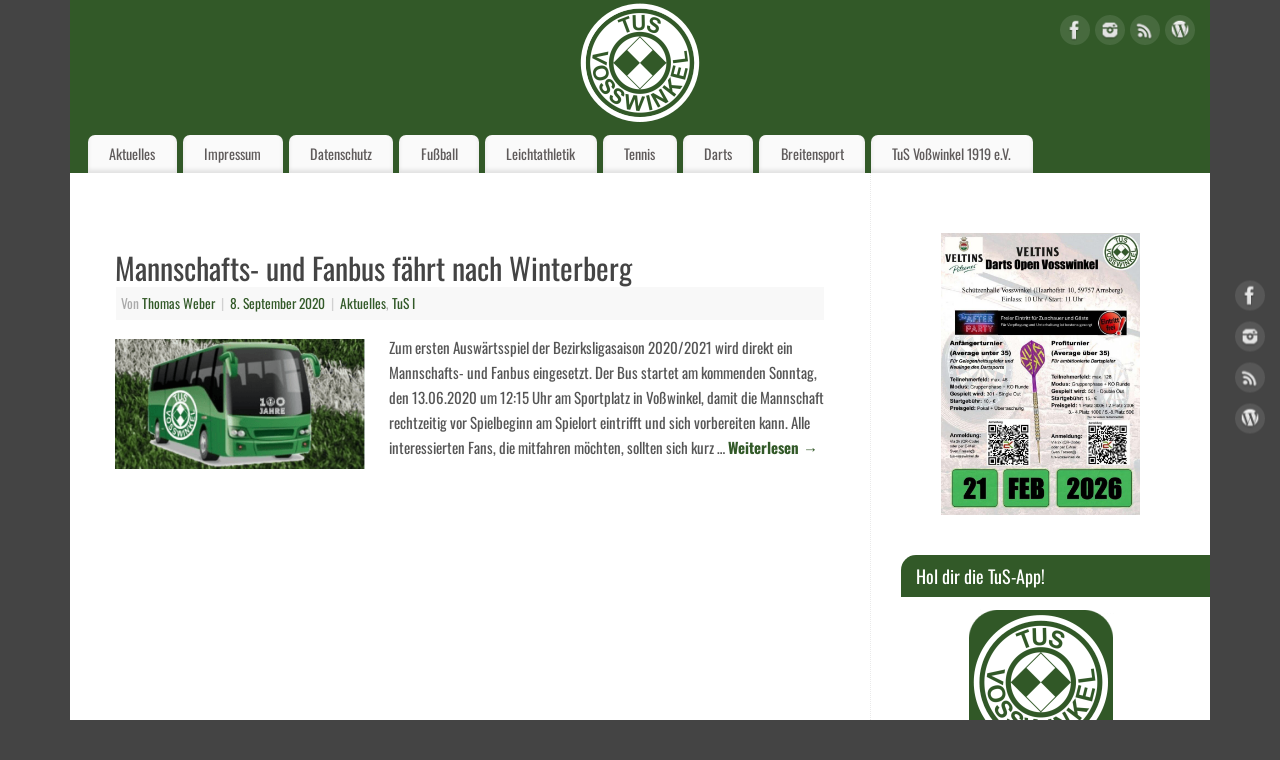

--- FILE ---
content_type: text/html; charset=UTF-8
request_url: https://tus-vosswinkel.de/tag/fahrt/
body_size: 20518
content:
<!DOCTYPE html>
<html lang="de">
<head>
<meta http-equiv="Content-Type" content="text/html; charset=UTF-8" />
<meta name="viewport" content="width=device-width, user-scalable=yes, initial-scale=1.0, minimum-scale=1.0, maximum-scale=3.0">
<link rel="profile" href="http://gmpg.org/xfn/11" />
<link rel="pingback" href="https://tus-vosswinkel.de/xmlrpc.php" />
<meta name='robots' content='index, follow, max-image-preview:large, max-snippet:-1, max-video-preview:-1' />
<!-- This site is optimized with the Yoast SEO plugin v26.6 - https://yoast.com/wordpress/plugins/seo/ -->
<title>Fahrt Archive - TuS Voßwinkel 1919 e.V.</title>
<link rel="canonical" href="https://tus-vosswinkel.de/tag/fahrt/" />
<meta property="og:locale" content="de_DE" />
<meta property="og:type" content="article" />
<meta property="og:title" content="Fahrt Archive - TuS Voßwinkel 1919 e.V." />
<meta property="og:url" content="https://tus-vosswinkel.de/tag/fahrt/" />
<meta property="og:site_name" content="TuS Voßwinkel 1919 e.V." />
<meta property="og:image" content="https://tus-vosswinkel.de/wp-content/uploads/2016/01/TuS-Aktuell.jpg" />
<script type="application/ld+json" class="yoast-schema-graph">{"@context":"https://schema.org","@graph":[{"@type":"CollectionPage","@id":"https://tus-vosswinkel.de/tag/fahrt/","url":"https://tus-vosswinkel.de/tag/fahrt/","name":"Fahrt Archive - TuS Voßwinkel 1919 e.V.","isPartOf":{"@id":"https://tus-vosswinkel.de/#website"},"primaryImageOfPage":{"@id":"https://tus-vosswinkel.de/tag/fahrt/#primaryimage"},"image":{"@id":"https://tus-vosswinkel.de/tag/fahrt/#primaryimage"},"thumbnailUrl":"https://tus-vosswinkel.de/wp-content/uploads/2019/09/Bus.png","breadcrumb":{"@id":"https://tus-vosswinkel.de/tag/fahrt/#breadcrumb"},"inLanguage":"de"},{"@type":"ImageObject","inLanguage":"de","@id":"https://tus-vosswinkel.de/tag/fahrt/#primaryimage","url":"https://tus-vosswinkel.de/wp-content/uploads/2019/09/Bus.png","contentUrl":"https://tus-vosswinkel.de/wp-content/uploads/2019/09/Bus.png","width":436,"height":227},{"@type":"BreadcrumbList","@id":"https://tus-vosswinkel.de/tag/fahrt/#breadcrumb","itemListElement":[{"@type":"ListItem","position":1,"name":"Home","item":"https://tus-vosswinkel.de/"},{"@type":"ListItem","position":2,"name":"Fahrt"}]},{"@type":"WebSite","@id":"https://tus-vosswinkel.de/#website","url":"https://tus-vosswinkel.de/","name":"TuS Voßwinkel 1919 e.V.","description":"Website des TuS Voßwinkel 1919 e.V.","potentialAction":[{"@type":"SearchAction","target":{"@type":"EntryPoint","urlTemplate":"https://tus-vosswinkel.de/?s={search_term_string}"},"query-input":{"@type":"PropertyValueSpecification","valueRequired":true,"valueName":"search_term_string"}}],"inLanguage":"de"}]}</script>
<!-- / Yoast SEO plugin. -->
<link rel='dns-prefetch' href='//fonts.googleapis.com' />
<link href='https://fonts.gstatic.com' crossorigin rel='preconnect' />
<link rel="alternate" type="application/rss+xml" title="TuS Voßwinkel 1919 e.V. &raquo; Feed" href="https://tus-vosswinkel.de/feed/" />
<link rel="alternate" type="application/rss+xml" title="TuS Voßwinkel 1919 e.V. &raquo; Kommentar-Feed" href="https://tus-vosswinkel.de/comments/feed/" />
<link rel="alternate" type="application/rss+xml" title="TuS Voßwinkel 1919 e.V. &raquo; Fahrt Schlagwort-Feed" href="https://tus-vosswinkel.de/tag/fahrt/feed/" />
<style id='wp-img-auto-sizes-contain-inline-css' type='text/css'>
img:is([sizes=auto i],[sizes^="auto," i]){contain-intrinsic-size:3000px 1500px}
/*# sourceURL=wp-img-auto-sizes-contain-inline-css */
</style>
<style id='wp-emoji-styles-inline-css' type='text/css'>
img.wp-smiley, img.emoji {
display: inline !important;
border: none !important;
box-shadow: none !important;
height: 1em !important;
width: 1em !important;
margin: 0 0.07em !important;
vertical-align: -0.1em !important;
background: none !important;
padding: 0 !important;
}
/*# sourceURL=wp-emoji-styles-inline-css */
</style>
<style id='wp-block-library-inline-css' type='text/css'>
:root{--wp-block-synced-color:#7a00df;--wp-block-synced-color--rgb:122,0,223;--wp-bound-block-color:var(--wp-block-synced-color);--wp-editor-canvas-background:#ddd;--wp-admin-theme-color:#007cba;--wp-admin-theme-color--rgb:0,124,186;--wp-admin-theme-color-darker-10:#006ba1;--wp-admin-theme-color-darker-10--rgb:0,107,160.5;--wp-admin-theme-color-darker-20:#005a87;--wp-admin-theme-color-darker-20--rgb:0,90,135;--wp-admin-border-width-focus:2px}@media (min-resolution:192dpi){:root{--wp-admin-border-width-focus:1.5px}}.wp-element-button{cursor:pointer}:root .has-very-light-gray-background-color{background-color:#eee}:root .has-very-dark-gray-background-color{background-color:#313131}:root .has-very-light-gray-color{color:#eee}:root .has-very-dark-gray-color{color:#313131}:root .has-vivid-green-cyan-to-vivid-cyan-blue-gradient-background{background:linear-gradient(135deg,#00d084,#0693e3)}:root .has-purple-crush-gradient-background{background:linear-gradient(135deg,#34e2e4,#4721fb 50%,#ab1dfe)}:root .has-hazy-dawn-gradient-background{background:linear-gradient(135deg,#faaca8,#dad0ec)}:root .has-subdued-olive-gradient-background{background:linear-gradient(135deg,#fafae1,#67a671)}:root .has-atomic-cream-gradient-background{background:linear-gradient(135deg,#fdd79a,#004a59)}:root .has-nightshade-gradient-background{background:linear-gradient(135deg,#330968,#31cdcf)}:root .has-midnight-gradient-background{background:linear-gradient(135deg,#020381,#2874fc)}:root{--wp--preset--font-size--normal:16px;--wp--preset--font-size--huge:42px}.has-regular-font-size{font-size:1em}.has-larger-font-size{font-size:2.625em}.has-normal-font-size{font-size:var(--wp--preset--font-size--normal)}.has-huge-font-size{font-size:var(--wp--preset--font-size--huge)}.has-text-align-center{text-align:center}.has-text-align-left{text-align:left}.has-text-align-right{text-align:right}.has-fit-text{white-space:nowrap!important}#end-resizable-editor-section{display:none}.aligncenter{clear:both}.items-justified-left{justify-content:flex-start}.items-justified-center{justify-content:center}.items-justified-right{justify-content:flex-end}.items-justified-space-between{justify-content:space-between}.screen-reader-text{border:0;clip-path:inset(50%);height:1px;margin:-1px;overflow:hidden;padding:0;position:absolute;width:1px;word-wrap:normal!important}.screen-reader-text:focus{background-color:#ddd;clip-path:none;color:#444;display:block;font-size:1em;height:auto;left:5px;line-height:normal;padding:15px 23px 14px;text-decoration:none;top:5px;width:auto;z-index:100000}html :where(.has-border-color){border-style:solid}html :where([style*=border-top-color]){border-top-style:solid}html :where([style*=border-right-color]){border-right-style:solid}html :where([style*=border-bottom-color]){border-bottom-style:solid}html :where([style*=border-left-color]){border-left-style:solid}html :where([style*=border-width]){border-style:solid}html :where([style*=border-top-width]){border-top-style:solid}html :where([style*=border-right-width]){border-right-style:solid}html :where([style*=border-bottom-width]){border-bottom-style:solid}html :where([style*=border-left-width]){border-left-style:solid}html :where(img[class*=wp-image-]){height:auto;max-width:100%}:where(figure){margin:0 0 1em}html :where(.is-position-sticky){--wp-admin--admin-bar--position-offset:var(--wp-admin--admin-bar--height,0px)}@media screen and (max-width:600px){html :where(.is-position-sticky){--wp-admin--admin-bar--position-offset:0px}}
/*# sourceURL=wp-block-library-inline-css */
</style><style id='wp-block-image-inline-css' type='text/css'>
.wp-block-image>a,.wp-block-image>figure>a{display:inline-block}.wp-block-image img{box-sizing:border-box;height:auto;max-width:100%;vertical-align:bottom}@media not (prefers-reduced-motion){.wp-block-image img.hide{visibility:hidden}.wp-block-image img.show{animation:show-content-image .4s}}.wp-block-image[style*=border-radius] img,.wp-block-image[style*=border-radius]>a{border-radius:inherit}.wp-block-image.has-custom-border img{box-sizing:border-box}.wp-block-image.aligncenter{text-align:center}.wp-block-image.alignfull>a,.wp-block-image.alignwide>a{width:100%}.wp-block-image.alignfull img,.wp-block-image.alignwide img{height:auto;width:100%}.wp-block-image .aligncenter,.wp-block-image .alignleft,.wp-block-image .alignright,.wp-block-image.aligncenter,.wp-block-image.alignleft,.wp-block-image.alignright{display:table}.wp-block-image .aligncenter>figcaption,.wp-block-image .alignleft>figcaption,.wp-block-image .alignright>figcaption,.wp-block-image.aligncenter>figcaption,.wp-block-image.alignleft>figcaption,.wp-block-image.alignright>figcaption{caption-side:bottom;display:table-caption}.wp-block-image .alignleft{float:left;margin:.5em 1em .5em 0}.wp-block-image .alignright{float:right;margin:.5em 0 .5em 1em}.wp-block-image .aligncenter{margin-left:auto;margin-right:auto}.wp-block-image :where(figcaption){margin-bottom:1em;margin-top:.5em}.wp-block-image.is-style-circle-mask img{border-radius:9999px}@supports ((-webkit-mask-image:none) or (mask-image:none)) or (-webkit-mask-image:none){.wp-block-image.is-style-circle-mask img{border-radius:0;-webkit-mask-image:url('data:image/svg+xml;utf8,<svg viewBox="0 0 100 100" xmlns="http://www.w3.org/2000/svg"><circle cx="50" cy="50" r="50"/></svg>');mask-image:url('data:image/svg+xml;utf8,<svg viewBox="0 0 100 100" xmlns="http://www.w3.org/2000/svg"><circle cx="50" cy="50" r="50"/></svg>');mask-mode:alpha;-webkit-mask-position:center;mask-position:center;-webkit-mask-repeat:no-repeat;mask-repeat:no-repeat;-webkit-mask-size:contain;mask-size:contain}}:root :where(.wp-block-image.is-style-rounded img,.wp-block-image .is-style-rounded img){border-radius:9999px}.wp-block-image figure{margin:0}.wp-lightbox-container{display:flex;flex-direction:column;position:relative}.wp-lightbox-container img{cursor:zoom-in}.wp-lightbox-container img:hover+button{opacity:1}.wp-lightbox-container button{align-items:center;backdrop-filter:blur(16px) saturate(180%);background-color:#5a5a5a40;border:none;border-radius:4px;cursor:zoom-in;display:flex;height:20px;justify-content:center;opacity:0;padding:0;position:absolute;right:16px;text-align:center;top:16px;width:20px;z-index:100}@media not (prefers-reduced-motion){.wp-lightbox-container button{transition:opacity .2s ease}}.wp-lightbox-container button:focus-visible{outline:3px auto #5a5a5a40;outline:3px auto -webkit-focus-ring-color;outline-offset:3px}.wp-lightbox-container button:hover{cursor:pointer;opacity:1}.wp-lightbox-container button:focus{opacity:1}.wp-lightbox-container button:focus,.wp-lightbox-container button:hover,.wp-lightbox-container button:not(:hover):not(:active):not(.has-background){background-color:#5a5a5a40;border:none}.wp-lightbox-overlay{box-sizing:border-box;cursor:zoom-out;height:100vh;left:0;overflow:hidden;position:fixed;top:0;visibility:hidden;width:100%;z-index:100000}.wp-lightbox-overlay .close-button{align-items:center;cursor:pointer;display:flex;justify-content:center;min-height:40px;min-width:40px;padding:0;position:absolute;right:calc(env(safe-area-inset-right) + 16px);top:calc(env(safe-area-inset-top) + 16px);z-index:5000000}.wp-lightbox-overlay .close-button:focus,.wp-lightbox-overlay .close-button:hover,.wp-lightbox-overlay .close-button:not(:hover):not(:active):not(.has-background){background:none;border:none}.wp-lightbox-overlay .lightbox-image-container{height:var(--wp--lightbox-container-height);left:50%;overflow:hidden;position:absolute;top:50%;transform:translate(-50%,-50%);transform-origin:top left;width:var(--wp--lightbox-container-width);z-index:9999999999}.wp-lightbox-overlay .wp-block-image{align-items:center;box-sizing:border-box;display:flex;height:100%;justify-content:center;margin:0;position:relative;transform-origin:0 0;width:100%;z-index:3000000}.wp-lightbox-overlay .wp-block-image img{height:var(--wp--lightbox-image-height);min-height:var(--wp--lightbox-image-height);min-width:var(--wp--lightbox-image-width);width:var(--wp--lightbox-image-width)}.wp-lightbox-overlay .wp-block-image figcaption{display:none}.wp-lightbox-overlay button{background:none;border:none}.wp-lightbox-overlay .scrim{background-color:#fff;height:100%;opacity:.9;position:absolute;width:100%;z-index:2000000}.wp-lightbox-overlay.active{visibility:visible}@media not (prefers-reduced-motion){.wp-lightbox-overlay.active{animation:turn-on-visibility .25s both}.wp-lightbox-overlay.active img{animation:turn-on-visibility .35s both}.wp-lightbox-overlay.show-closing-animation:not(.active){animation:turn-off-visibility .35s both}.wp-lightbox-overlay.show-closing-animation:not(.active) img{animation:turn-off-visibility .25s both}.wp-lightbox-overlay.zoom.active{animation:none;opacity:1;visibility:visible}.wp-lightbox-overlay.zoom.active .lightbox-image-container{animation:lightbox-zoom-in .4s}.wp-lightbox-overlay.zoom.active .lightbox-image-container img{animation:none}.wp-lightbox-overlay.zoom.active .scrim{animation:turn-on-visibility .4s forwards}.wp-lightbox-overlay.zoom.show-closing-animation:not(.active){animation:none}.wp-lightbox-overlay.zoom.show-closing-animation:not(.active) .lightbox-image-container{animation:lightbox-zoom-out .4s}.wp-lightbox-overlay.zoom.show-closing-animation:not(.active) .lightbox-image-container img{animation:none}.wp-lightbox-overlay.zoom.show-closing-animation:not(.active) .scrim{animation:turn-off-visibility .4s forwards}}@keyframes show-content-image{0%{visibility:hidden}99%{visibility:hidden}to{visibility:visible}}@keyframes turn-on-visibility{0%{opacity:0}to{opacity:1}}@keyframes turn-off-visibility{0%{opacity:1;visibility:visible}99%{opacity:0;visibility:visible}to{opacity:0;visibility:hidden}}@keyframes lightbox-zoom-in{0%{transform:translate(calc((-100vw + var(--wp--lightbox-scrollbar-width))/2 + var(--wp--lightbox-initial-left-position)),calc(-50vh + var(--wp--lightbox-initial-top-position))) scale(var(--wp--lightbox-scale))}to{transform:translate(-50%,-50%) scale(1)}}@keyframes lightbox-zoom-out{0%{transform:translate(-50%,-50%) scale(1);visibility:visible}99%{visibility:visible}to{transform:translate(calc((-100vw + var(--wp--lightbox-scrollbar-width))/2 + var(--wp--lightbox-initial-left-position)),calc(-50vh + var(--wp--lightbox-initial-top-position))) scale(var(--wp--lightbox-scale));visibility:hidden}}
/*# sourceURL=https://tus-vosswinkel.de/wp-includes/blocks/image/style.min.css */
</style>
<style id='global-styles-inline-css' type='text/css'>
:root{--wp--preset--aspect-ratio--square: 1;--wp--preset--aspect-ratio--4-3: 4/3;--wp--preset--aspect-ratio--3-4: 3/4;--wp--preset--aspect-ratio--3-2: 3/2;--wp--preset--aspect-ratio--2-3: 2/3;--wp--preset--aspect-ratio--16-9: 16/9;--wp--preset--aspect-ratio--9-16: 9/16;--wp--preset--color--black: #000000;--wp--preset--color--cyan-bluish-gray: #abb8c3;--wp--preset--color--white: #ffffff;--wp--preset--color--pale-pink: #f78da7;--wp--preset--color--vivid-red: #cf2e2e;--wp--preset--color--luminous-vivid-orange: #ff6900;--wp--preset--color--luminous-vivid-amber: #fcb900;--wp--preset--color--light-green-cyan: #7bdcb5;--wp--preset--color--vivid-green-cyan: #00d084;--wp--preset--color--pale-cyan-blue: #8ed1fc;--wp--preset--color--vivid-cyan-blue: #0693e3;--wp--preset--color--vivid-purple: #9b51e0;--wp--preset--gradient--vivid-cyan-blue-to-vivid-purple: linear-gradient(135deg,rgb(6,147,227) 0%,rgb(155,81,224) 100%);--wp--preset--gradient--light-green-cyan-to-vivid-green-cyan: linear-gradient(135deg,rgb(122,220,180) 0%,rgb(0,208,130) 100%);--wp--preset--gradient--luminous-vivid-amber-to-luminous-vivid-orange: linear-gradient(135deg,rgb(252,185,0) 0%,rgb(255,105,0) 100%);--wp--preset--gradient--luminous-vivid-orange-to-vivid-red: linear-gradient(135deg,rgb(255,105,0) 0%,rgb(207,46,46) 100%);--wp--preset--gradient--very-light-gray-to-cyan-bluish-gray: linear-gradient(135deg,rgb(238,238,238) 0%,rgb(169,184,195) 100%);--wp--preset--gradient--cool-to-warm-spectrum: linear-gradient(135deg,rgb(74,234,220) 0%,rgb(151,120,209) 20%,rgb(207,42,186) 40%,rgb(238,44,130) 60%,rgb(251,105,98) 80%,rgb(254,248,76) 100%);--wp--preset--gradient--blush-light-purple: linear-gradient(135deg,rgb(255,206,236) 0%,rgb(152,150,240) 100%);--wp--preset--gradient--blush-bordeaux: linear-gradient(135deg,rgb(254,205,165) 0%,rgb(254,45,45) 50%,rgb(107,0,62) 100%);--wp--preset--gradient--luminous-dusk: linear-gradient(135deg,rgb(255,203,112) 0%,rgb(199,81,192) 50%,rgb(65,88,208) 100%);--wp--preset--gradient--pale-ocean: linear-gradient(135deg,rgb(255,245,203) 0%,rgb(182,227,212) 50%,rgb(51,167,181) 100%);--wp--preset--gradient--electric-grass: linear-gradient(135deg,rgb(202,248,128) 0%,rgb(113,206,126) 100%);--wp--preset--gradient--midnight: linear-gradient(135deg,rgb(2,3,129) 0%,rgb(40,116,252) 100%);--wp--preset--font-size--small: 13px;--wp--preset--font-size--medium: 20px;--wp--preset--font-size--large: 36px;--wp--preset--font-size--x-large: 42px;--wp--preset--font-family--oswald: Oswald;--wp--preset--spacing--20: 0.44rem;--wp--preset--spacing--30: 0.67rem;--wp--preset--spacing--40: 1rem;--wp--preset--spacing--50: 1.5rem;--wp--preset--spacing--60: 2.25rem;--wp--preset--spacing--70: 3.38rem;--wp--preset--spacing--80: 5.06rem;--wp--preset--shadow--natural: 6px 6px 9px rgba(0, 0, 0, 0.2);--wp--preset--shadow--deep: 12px 12px 50px rgba(0, 0, 0, 0.4);--wp--preset--shadow--sharp: 6px 6px 0px rgba(0, 0, 0, 0.2);--wp--preset--shadow--outlined: 6px 6px 0px -3px rgb(255, 255, 255), 6px 6px rgb(0, 0, 0);--wp--preset--shadow--crisp: 6px 6px 0px rgb(0, 0, 0);}:where(.is-layout-flex){gap: 0.5em;}:where(.is-layout-grid){gap: 0.5em;}body .is-layout-flex{display: flex;}.is-layout-flex{flex-wrap: wrap;align-items: center;}.is-layout-flex > :is(*, div){margin: 0;}body .is-layout-grid{display: grid;}.is-layout-grid > :is(*, div){margin: 0;}:where(.wp-block-columns.is-layout-flex){gap: 2em;}:where(.wp-block-columns.is-layout-grid){gap: 2em;}:where(.wp-block-post-template.is-layout-flex){gap: 1.25em;}:where(.wp-block-post-template.is-layout-grid){gap: 1.25em;}.has-black-color{color: var(--wp--preset--color--black) !important;}.has-cyan-bluish-gray-color{color: var(--wp--preset--color--cyan-bluish-gray) !important;}.has-white-color{color: var(--wp--preset--color--white) !important;}.has-pale-pink-color{color: var(--wp--preset--color--pale-pink) !important;}.has-vivid-red-color{color: var(--wp--preset--color--vivid-red) !important;}.has-luminous-vivid-orange-color{color: var(--wp--preset--color--luminous-vivid-orange) !important;}.has-luminous-vivid-amber-color{color: var(--wp--preset--color--luminous-vivid-amber) !important;}.has-light-green-cyan-color{color: var(--wp--preset--color--light-green-cyan) !important;}.has-vivid-green-cyan-color{color: var(--wp--preset--color--vivid-green-cyan) !important;}.has-pale-cyan-blue-color{color: var(--wp--preset--color--pale-cyan-blue) !important;}.has-vivid-cyan-blue-color{color: var(--wp--preset--color--vivid-cyan-blue) !important;}.has-vivid-purple-color{color: var(--wp--preset--color--vivid-purple) !important;}.has-black-background-color{background-color: var(--wp--preset--color--black) !important;}.has-cyan-bluish-gray-background-color{background-color: var(--wp--preset--color--cyan-bluish-gray) !important;}.has-white-background-color{background-color: var(--wp--preset--color--white) !important;}.has-pale-pink-background-color{background-color: var(--wp--preset--color--pale-pink) !important;}.has-vivid-red-background-color{background-color: var(--wp--preset--color--vivid-red) !important;}.has-luminous-vivid-orange-background-color{background-color: var(--wp--preset--color--luminous-vivid-orange) !important;}.has-luminous-vivid-amber-background-color{background-color: var(--wp--preset--color--luminous-vivid-amber) !important;}.has-light-green-cyan-background-color{background-color: var(--wp--preset--color--light-green-cyan) !important;}.has-vivid-green-cyan-background-color{background-color: var(--wp--preset--color--vivid-green-cyan) !important;}.has-pale-cyan-blue-background-color{background-color: var(--wp--preset--color--pale-cyan-blue) !important;}.has-vivid-cyan-blue-background-color{background-color: var(--wp--preset--color--vivid-cyan-blue) !important;}.has-vivid-purple-background-color{background-color: var(--wp--preset--color--vivid-purple) !important;}.has-black-border-color{border-color: var(--wp--preset--color--black) !important;}.has-cyan-bluish-gray-border-color{border-color: var(--wp--preset--color--cyan-bluish-gray) !important;}.has-white-border-color{border-color: var(--wp--preset--color--white) !important;}.has-pale-pink-border-color{border-color: var(--wp--preset--color--pale-pink) !important;}.has-vivid-red-border-color{border-color: var(--wp--preset--color--vivid-red) !important;}.has-luminous-vivid-orange-border-color{border-color: var(--wp--preset--color--luminous-vivid-orange) !important;}.has-luminous-vivid-amber-border-color{border-color: var(--wp--preset--color--luminous-vivid-amber) !important;}.has-light-green-cyan-border-color{border-color: var(--wp--preset--color--light-green-cyan) !important;}.has-vivid-green-cyan-border-color{border-color: var(--wp--preset--color--vivid-green-cyan) !important;}.has-pale-cyan-blue-border-color{border-color: var(--wp--preset--color--pale-cyan-blue) !important;}.has-vivid-cyan-blue-border-color{border-color: var(--wp--preset--color--vivid-cyan-blue) !important;}.has-vivid-purple-border-color{border-color: var(--wp--preset--color--vivid-purple) !important;}.has-vivid-cyan-blue-to-vivid-purple-gradient-background{background: var(--wp--preset--gradient--vivid-cyan-blue-to-vivid-purple) !important;}.has-light-green-cyan-to-vivid-green-cyan-gradient-background{background: var(--wp--preset--gradient--light-green-cyan-to-vivid-green-cyan) !important;}.has-luminous-vivid-amber-to-luminous-vivid-orange-gradient-background{background: var(--wp--preset--gradient--luminous-vivid-amber-to-luminous-vivid-orange) !important;}.has-luminous-vivid-orange-to-vivid-red-gradient-background{background: var(--wp--preset--gradient--luminous-vivid-orange-to-vivid-red) !important;}.has-very-light-gray-to-cyan-bluish-gray-gradient-background{background: var(--wp--preset--gradient--very-light-gray-to-cyan-bluish-gray) !important;}.has-cool-to-warm-spectrum-gradient-background{background: var(--wp--preset--gradient--cool-to-warm-spectrum) !important;}.has-blush-light-purple-gradient-background{background: var(--wp--preset--gradient--blush-light-purple) !important;}.has-blush-bordeaux-gradient-background{background: var(--wp--preset--gradient--blush-bordeaux) !important;}.has-luminous-dusk-gradient-background{background: var(--wp--preset--gradient--luminous-dusk) !important;}.has-pale-ocean-gradient-background{background: var(--wp--preset--gradient--pale-ocean) !important;}.has-electric-grass-gradient-background{background: var(--wp--preset--gradient--electric-grass) !important;}.has-midnight-gradient-background{background: var(--wp--preset--gradient--midnight) !important;}.has-small-font-size{font-size: var(--wp--preset--font-size--small) !important;}.has-medium-font-size{font-size: var(--wp--preset--font-size--medium) !important;}.has-large-font-size{font-size: var(--wp--preset--font-size--large) !important;}.has-x-large-font-size{font-size: var(--wp--preset--font-size--x-large) !important;}.has-oswald-font-family{font-family: var(--wp--preset--font-family--oswald) !important;}
/*# sourceURL=global-styles-inline-css */
</style>
<style id='classic-theme-styles-inline-css' type='text/css'>
/*! This file is auto-generated */
.wp-block-button__link{color:#fff;background-color:#32373c;border-radius:9999px;box-shadow:none;text-decoration:none;padding:calc(.667em + 2px) calc(1.333em + 2px);font-size:1.125em}.wp-block-file__button{background:#32373c;color:#fff;text-decoration:none}
/*# sourceURL=/wp-includes/css/classic-themes.min.css */
</style>
<!-- <link rel='stylesheet' id='magic-liquidizer-table-style-css' href='https://tus-vosswinkel.de/wp-content/plugins/magic-liquidizer-responsive-table/idcss/ml-responsive-table.css?ver=2.0.3' type='text/css' media='all' /> -->
<!-- <link rel='stylesheet' id='sow-button-base-css' href='https://tus-vosswinkel.de/wp-content/plugins/so-widgets-bundle/widgets/button/css/style.css?ver=1.70.3' type='text/css' media='all' /> -->
<!-- <link rel='stylesheet' id='sow-button-wire-db0c1317f0b2-css' href='https://tus-vosswinkel.de/wp-content/uploads/siteorigin-widgets/sow-button-wire-db0c1317f0b2.css?ver=6.9' type='text/css' media='all' /> -->
<!-- <link rel='stylesheet' id='thea-font-css' href='https://tus-vosswinkel.de/wp-content/plugins/wp-post-views-counter/font/css/postcounter.css?ver=6.9' type='text/css' media='all' /> -->
<!-- <link rel='stylesheet' id='thea-counter-css' href='https://tus-vosswinkel.de/wp-content/plugins/wp-post-views-counter/css/style.css?ver=6.9' type='text/css' media='all' /> -->
<!-- <link rel='stylesheet' id='ecwd-popup-style-css' href='https://tus-vosswinkel.de/wp-content/plugins/event-calendar-wd/css/ecwd_popup.css?ver=1.1.55_58b7013a066cc' type='text/css' media='all' /> -->
<!-- <link rel='stylesheet' id='ecwd_font-awesome-css' href='https://tus-vosswinkel.de/wp-content/plugins/event-calendar-wd/css/font-awesome/font-awesome.css?ver=1.1.55_58b7013a066cc' type='text/css' media='all' /> -->
<!-- <link rel='stylesheet' id='ecwd-public-css' href='https://tus-vosswinkel.de/wp-content/plugins/event-calendar-wd/css/style.css?ver=1.1.55_58b7013a066cc' type='text/css' media='all' /> -->
<!-- <link rel='stylesheet' id='ssa-upcoming-appointments-card-style-css' href='https://tus-vosswinkel.de/wp-content/plugins/simply-schedule-appointments/assets/css/upcoming-appointments.css?ver=1.6.9.17' type='text/css' media='all' /> -->
<!-- <link rel='stylesheet' id='ssa-styles-css' href='https://tus-vosswinkel.de/wp-content/plugins/simply-schedule-appointments/assets/css/ssa-styles.css?ver=1.6.9.17' type='text/css' media='all' /> -->
<!-- <link rel='stylesheet' id='mantra-style-css' href='https://tus-vosswinkel.de/wp-content/themes/mantra/style.css?ver=3.3.3' type='text/css' media='all' /> -->
<link rel="stylesheet" type="text/css" href="//tus-vosswinkel.de/wp-content/cache/wpfc-minified/lb0shum0/27zcu.css" media="all"/>
<style id='mantra-style-inline-css' type='text/css'>
#wrapper { max-width: 1140px; } #content { width: 100%; max-width:800px; max-width: calc( 100% - 340px ); } #primary, #secondary { width:340px; } #primary .widget-title, #secondary .widget-title { margin-right: -2em; text-align: left; } html { font-size:15px; } #bg_image { display:block; margin:0 auto; } body, input, textarea {font-family:"Open Sans"; } #content h1.entry-title a, #content h2.entry-title a, #content h1.entry-title, #content h2.entry-title, #front-text1 h2, #front-text2 h2 {font-family: "Merriweather"; } .widget-area {font-family:"Open Sans"; } .entry-content h1, .entry-content h2, .entry-content h3, .entry-content h4, .entry-content h5, .entry-content h6 {font-family:"Merriweather"; } .nocomments, .nocomments2 {display:none;} #header-container > div { margin-top:0px; } #header-container > div { margin-left:30px; } body { background-color:#444444 !important; } #header { background-color:#325928 ; } #footer { background-color:#222222; } #footer2 { background-color:#171717; } #site-title span a { color:#FFFFFF; } #site-description { color:#999999; } #content, .column-text, #front-text3, #front-text4 { color:#555555 ;} .widget-area a:link, .widget-area a:visited, a:link, a:visited ,#searchform #s:hover, #container #s:hover, #access a:hover, #wp-calendar tbody td a, #site-info a, #site-copyright a, #access li:hover > a, #access ul ul:hover > a { color:#325928; } a:hover, .entry-meta a:hover, .entry-utility a:hover, .widget-area a:hover { color:#008000; } #content .entry-title a, #content .entry-title, #content h1, #content h2, #content h3, #content h4, #content h5, #content h6 { color:#444444; } #content .entry-title a:hover { color:#000000; } .widget-title { background-color:#325928; } .widget-title { color:#FFFFFF; } #footer-widget-area .widget-title { color:#FFFFFF; } #footer-widget-area a { color:#666666; } #footer-widget-area a:hover { color:#888888; } body .wp-caption { background-image:url(https://tus-vosswinkel.de/wp-content/themes/mantra/resources/images/pins/mantra_dot.png); } h1.page-title { display:none; } .entry-meta .comments-link, .entry-meta2 .comments-link { display:none; } .entry-utility span.bl_posted, .entry-meta2 span.bl_tagg,.entry-meta3 span.bl_tagg { display:none; } .entry-utility span.bl_bookmark { display:none; } .entry-content p:not(:last-child), .entry-content ul, .entry-summary ul, .entry-content ol, .entry-summary ol { margin-bottom:1.5em;} .entry-meta .entry-time { display:none; } #branding { height:125px ;} 
/* Mantra Custom CSS */
/*# sourceURL=mantra-style-inline-css */
</style>
<link rel='stylesheet' id='mantra-googlefont-css' href='//fonts.googleapis.com/css?family=Open+Sans%3A400%2C700&#038;ver=6.9' type='text/css' media='all' />
<link rel='stylesheet' id='mantra-googlefont-title-css' href='//fonts.googleapis.com/css?family=Merriweather%3A400%2C700&#038;ver=6.9' type='text/css' media='all' />
<link rel='stylesheet' id='mantra-googlefont-side-css' href='//fonts.googleapis.com/css?family=Open+Sans%3A400%2C700&#038;ver=6.9' type='text/css' media='all' />
<link rel='stylesheet' id='mantra-googlefont-headings-css' href='//fonts.googleapis.com/css?family=Merriweather%3A400%2C700&#038;ver=6.9' type='text/css' media='all' />
<!-- <link rel='stylesheet' id='mantra-mobile-css' href='https://tus-vosswinkel.de/wp-content/themes/mantra/resources/css/style-mobile.css?ver=3.3.3' type='text/css' media='all' /> -->
<!-- <link rel='stylesheet' id='tablepress-default-css' href='https://tus-vosswinkel.de/wp-content/tablepress-combined.min.css?ver=24' type='text/css' media='all' /> -->
<link rel="stylesheet" type="text/css" href="//tus-vosswinkel.de/wp-content/cache/wpfc-minified/6l6qnnom/27ypg.css" media="all"/>
<script src='//tus-vosswinkel.de/wp-content/cache/wpfc-minified/kwpgosvs/27ypg.js' type="text/javascript"></script>
<!-- <script type="text/javascript" src="https://tus-vosswinkel.de/wp-includes/js/jquery/jquery.min.js?ver=3.7.1" id="jquery-core-js"></script> -->
<!-- <script type="text/javascript" src="https://tus-vosswinkel.de/wp-includes/js/jquery/jquery-migrate.min.js?ver=3.4.1" id="jquery-migrate-js"></script> -->
<!-- <script type="text/javascript" src="https://tus-vosswinkel.de/wp-content/plugins/magic-liquidizer-responsive-table/idjs/ml.responsive.table.min.js?ver=2.0.3" id="magic-liquidizer-table-js"></script> -->
<script type="text/javascript" id="mantra-frontend-js-extra">
/* <![CDATA[ */
var mantra_options = {"responsive":"1","image_class":"imageNone","equalize_sidebars":"0"};
//# sourceURL=mantra-frontend-js-extra
/* ]]> */
</script>
<script src='//tus-vosswinkel.de/wp-content/cache/wpfc-minified/8lilwov2/27ypg.js' type="text/javascript"></script>
<!-- <script type="text/javascript" src="https://tus-vosswinkel.de/wp-content/themes/mantra/resources/js/frontend.js?ver=3.3.3" id="mantra-frontend-js"></script> -->
<link rel="https://api.w.org/" href="https://tus-vosswinkel.de/wp-json/" /><link rel="alternate" title="JSON" type="application/json" href="https://tus-vosswinkel.de/wp-json/wp/v2/tags/200" /><link rel="EditURI" type="application/rsd+xml" title="RSD" href="https://tus-vosswinkel.de/xmlrpc.php?rsd" />
<meta name="generator" content="WordPress 6.9" />
<script type="text/javascript" src="https://www.fussball.de/widgets.js"></script>            <script type="text/javascript">
var TheaScript = {TheaAjaxUrl : 'https://tus-vosswinkel.de/wp-admin/admin-ajax.php',id: 5639};
</script>
<style type="text/css"> .comments-link { display: none; } </style><!--[if lte IE 8]> <style type="text/css" media="screen"> #access ul li, .edit-link a , #footer-widget-area .widget-title, .entry-meta,.entry-meta .comments-link, .short-button-light, .short-button-dark ,.short-button-color ,blockquote { position:relative; behavior: url(https://tus-vosswinkel.de/wp-content/themes/mantra/resources/js/PIE/PIE.php); } #access ul ul { -pie-box-shadow:0px 5px 5px #999; } #access ul li.current_page_item, #access ul li.current-menu-item , #access ul li ,#access ul ul ,#access ul ul li, .commentlist li.comment ,.commentlist .avatar, .nivo-caption, .theme-default .nivoSlider { behavior: url(https://tus-vosswinkel.de/wp-content/themes/mantra/resources/js/PIE/PIE.php); } </style> <![endif]--><!-- All in one Favicon 4.8 --><link rel="icon" href="https://tus-vosswinkel.de/wp-content/uploads/2025/11/TuS-Logo-mit-weissem-Rand_transparenter-Hintergrund-1.png" type="image/png"/>
<link rel="apple-touch-icon-precomposed" href="https://tus-vosswinkel.de/wp-content/uploads/2025/11/TuS-Logo-mit-weissem-Rand_transparenter-Hintergrund-1.png" />
<link rel="icon" href="https://tus-vosswinkel.de/wp-content/uploads/2025/11/cropped-TuS-Logo-mit-weissem-Rand_transparenter-Hintergrund-1-32x32.png" sizes="32x32" />
<link rel="icon" href="https://tus-vosswinkel.de/wp-content/uploads/2025/11/cropped-TuS-Logo-mit-weissem-Rand_transparenter-Hintergrund-1-192x192.png" sizes="192x192" />
<link rel="apple-touch-icon" href="https://tus-vosswinkel.de/wp-content/uploads/2025/11/cropped-TuS-Logo-mit-weissem-Rand_transparenter-Hintergrund-1-180x180.png" />
<meta name="msapplication-TileImage" content="https://tus-vosswinkel.de/wp-content/uploads/2025/11/cropped-TuS-Logo-mit-weissem-Rand_transparenter-Hintergrund-1-270x270.png" />
<!--[if lt IE 9]>
<script>
document.createElement('header');
document.createElement('nav');
document.createElement('section');
document.createElement('article');
document.createElement('aside');
document.createElement('footer');
document.createElement('hgroup');
</script>
<![endif]--> 		<style type="text/css" id="wp-custom-css">
.widget-title, .widget-title a {
color: #FFFFFF!important;
font-size: 18px !important;
}
/* Cookie - Button */
#cookie-notice .button.wp-default {
background: #000000!important; /*Hintergrundfarbe*/
color: #FFFFFF; /*Schriftfarbe*/
}
body, html {
margin: 0 !important;
padding: 0 !important;
}
#masthead, #header, .site-header, .header-image, #header-image, .header-img, .header-wrapper {
margin-top: 0 !important;
padding-top: 0 !important;
}
.site, #page, #wrapper, .hfeed {
margin-top: 0 !important;
padding-top: 0 !important;
}		</style>
<!-- Fonts Plugin CSS - https://fontsplugin.com/ -->
<style>
/* Cached: December 18, 2025 at 6:04pm */
/* cyrillic-ext */
@font-face {
font-family: 'Oswald';
font-style: normal;
font-weight: 200;
font-display: swap;
src: url(https://fonts.gstatic.com/s/oswald/v57/TK3iWkUHHAIjg752FD8Ghe4.woff2) format('woff2');
unicode-range: U+0460-052F, U+1C80-1C8A, U+20B4, U+2DE0-2DFF, U+A640-A69F, U+FE2E-FE2F;
}
/* cyrillic */
@font-face {
font-family: 'Oswald';
font-style: normal;
font-weight: 200;
font-display: swap;
src: url(https://fonts.gstatic.com/s/oswald/v57/TK3iWkUHHAIjg752HT8Ghe4.woff2) format('woff2');
unicode-range: U+0301, U+0400-045F, U+0490-0491, U+04B0-04B1, U+2116;
}
/* vietnamese */
@font-face {
font-family: 'Oswald';
font-style: normal;
font-weight: 200;
font-display: swap;
src: url(https://fonts.gstatic.com/s/oswald/v57/TK3iWkUHHAIjg752Fj8Ghe4.woff2) format('woff2');
unicode-range: U+0102-0103, U+0110-0111, U+0128-0129, U+0168-0169, U+01A0-01A1, U+01AF-01B0, U+0300-0301, U+0303-0304, U+0308-0309, U+0323, U+0329, U+1EA0-1EF9, U+20AB;
}
/* latin-ext */
@font-face {
font-family: 'Oswald';
font-style: normal;
font-weight: 200;
font-display: swap;
src: url(https://fonts.gstatic.com/s/oswald/v57/TK3iWkUHHAIjg752Fz8Ghe4.woff2) format('woff2');
unicode-range: U+0100-02BA, U+02BD-02C5, U+02C7-02CC, U+02CE-02D7, U+02DD-02FF, U+0304, U+0308, U+0329, U+1D00-1DBF, U+1E00-1E9F, U+1EF2-1EFF, U+2020, U+20A0-20AB, U+20AD-20C0, U+2113, U+2C60-2C7F, U+A720-A7FF;
}
/* latin */
@font-face {
font-family: 'Oswald';
font-style: normal;
font-weight: 200;
font-display: swap;
src: url(https://fonts.gstatic.com/s/oswald/v57/TK3iWkUHHAIjg752GT8G.woff2) format('woff2');
unicode-range: U+0000-00FF, U+0131, U+0152-0153, U+02BB-02BC, U+02C6, U+02DA, U+02DC, U+0304, U+0308, U+0329, U+2000-206F, U+20AC, U+2122, U+2191, U+2193, U+2212, U+2215, U+FEFF, U+FFFD;
}
/* cyrillic-ext */
@font-face {
font-family: 'Oswald';
font-style: normal;
font-weight: 300;
font-display: swap;
src: url(https://fonts.gstatic.com/s/oswald/v57/TK3iWkUHHAIjg752FD8Ghe4.woff2) format('woff2');
unicode-range: U+0460-052F, U+1C80-1C8A, U+20B4, U+2DE0-2DFF, U+A640-A69F, U+FE2E-FE2F;
}
/* cyrillic */
@font-face {
font-family: 'Oswald';
font-style: normal;
font-weight: 300;
font-display: swap;
src: url(https://fonts.gstatic.com/s/oswald/v57/TK3iWkUHHAIjg752HT8Ghe4.woff2) format('woff2');
unicode-range: U+0301, U+0400-045F, U+0490-0491, U+04B0-04B1, U+2116;
}
/* vietnamese */
@font-face {
font-family: 'Oswald';
font-style: normal;
font-weight: 300;
font-display: swap;
src: url(https://fonts.gstatic.com/s/oswald/v57/TK3iWkUHHAIjg752Fj8Ghe4.woff2) format('woff2');
unicode-range: U+0102-0103, U+0110-0111, U+0128-0129, U+0168-0169, U+01A0-01A1, U+01AF-01B0, U+0300-0301, U+0303-0304, U+0308-0309, U+0323, U+0329, U+1EA0-1EF9, U+20AB;
}
/* latin-ext */
@font-face {
font-family: 'Oswald';
font-style: normal;
font-weight: 300;
font-display: swap;
src: url(https://fonts.gstatic.com/s/oswald/v57/TK3iWkUHHAIjg752Fz8Ghe4.woff2) format('woff2');
unicode-range: U+0100-02BA, U+02BD-02C5, U+02C7-02CC, U+02CE-02D7, U+02DD-02FF, U+0304, U+0308, U+0329, U+1D00-1DBF, U+1E00-1E9F, U+1EF2-1EFF, U+2020, U+20A0-20AB, U+20AD-20C0, U+2113, U+2C60-2C7F, U+A720-A7FF;
}
/* latin */
@font-face {
font-family: 'Oswald';
font-style: normal;
font-weight: 300;
font-display: swap;
src: url(https://fonts.gstatic.com/s/oswald/v57/TK3iWkUHHAIjg752GT8G.woff2) format('woff2');
unicode-range: U+0000-00FF, U+0131, U+0152-0153, U+02BB-02BC, U+02C6, U+02DA, U+02DC, U+0304, U+0308, U+0329, U+2000-206F, U+20AC, U+2122, U+2191, U+2193, U+2212, U+2215, U+FEFF, U+FFFD;
}
/* cyrillic-ext */
@font-face {
font-family: 'Oswald';
font-style: normal;
font-weight: 400;
font-display: swap;
src: url(https://fonts.gstatic.com/s/oswald/v57/TK3iWkUHHAIjg752FD8Ghe4.woff2) format('woff2');
unicode-range: U+0460-052F, U+1C80-1C8A, U+20B4, U+2DE0-2DFF, U+A640-A69F, U+FE2E-FE2F;
}
/* cyrillic */
@font-face {
font-family: 'Oswald';
font-style: normal;
font-weight: 400;
font-display: swap;
src: url(https://fonts.gstatic.com/s/oswald/v57/TK3iWkUHHAIjg752HT8Ghe4.woff2) format('woff2');
unicode-range: U+0301, U+0400-045F, U+0490-0491, U+04B0-04B1, U+2116;
}
/* vietnamese */
@font-face {
font-family: 'Oswald';
font-style: normal;
font-weight: 400;
font-display: swap;
src: url(https://fonts.gstatic.com/s/oswald/v57/TK3iWkUHHAIjg752Fj8Ghe4.woff2) format('woff2');
unicode-range: U+0102-0103, U+0110-0111, U+0128-0129, U+0168-0169, U+01A0-01A1, U+01AF-01B0, U+0300-0301, U+0303-0304, U+0308-0309, U+0323, U+0329, U+1EA0-1EF9, U+20AB;
}
/* latin-ext */
@font-face {
font-family: 'Oswald';
font-style: normal;
font-weight: 400;
font-display: swap;
src: url(https://fonts.gstatic.com/s/oswald/v57/TK3iWkUHHAIjg752Fz8Ghe4.woff2) format('woff2');
unicode-range: U+0100-02BA, U+02BD-02C5, U+02C7-02CC, U+02CE-02D7, U+02DD-02FF, U+0304, U+0308, U+0329, U+1D00-1DBF, U+1E00-1E9F, U+1EF2-1EFF, U+2020, U+20A0-20AB, U+20AD-20C0, U+2113, U+2C60-2C7F, U+A720-A7FF;
}
/* latin */
@font-face {
font-family: 'Oswald';
font-style: normal;
font-weight: 400;
font-display: swap;
src: url(https://fonts.gstatic.com/s/oswald/v57/TK3iWkUHHAIjg752GT8G.woff2) format('woff2');
unicode-range: U+0000-00FF, U+0131, U+0152-0153, U+02BB-02BC, U+02C6, U+02DA, U+02DC, U+0304, U+0308, U+0329, U+2000-206F, U+20AC, U+2122, U+2191, U+2193, U+2212, U+2215, U+FEFF, U+FFFD;
}
/* cyrillic-ext */
@font-face {
font-family: 'Oswald';
font-style: normal;
font-weight: 500;
font-display: swap;
src: url(https://fonts.gstatic.com/s/oswald/v57/TK3iWkUHHAIjg752FD8Ghe4.woff2) format('woff2');
unicode-range: U+0460-052F, U+1C80-1C8A, U+20B4, U+2DE0-2DFF, U+A640-A69F, U+FE2E-FE2F;
}
/* cyrillic */
@font-face {
font-family: 'Oswald';
font-style: normal;
font-weight: 500;
font-display: swap;
src: url(https://fonts.gstatic.com/s/oswald/v57/TK3iWkUHHAIjg752HT8Ghe4.woff2) format('woff2');
unicode-range: U+0301, U+0400-045F, U+0490-0491, U+04B0-04B1, U+2116;
}
/* vietnamese */
@font-face {
font-family: 'Oswald';
font-style: normal;
font-weight: 500;
font-display: swap;
src: url(https://fonts.gstatic.com/s/oswald/v57/TK3iWkUHHAIjg752Fj8Ghe4.woff2) format('woff2');
unicode-range: U+0102-0103, U+0110-0111, U+0128-0129, U+0168-0169, U+01A0-01A1, U+01AF-01B0, U+0300-0301, U+0303-0304, U+0308-0309, U+0323, U+0329, U+1EA0-1EF9, U+20AB;
}
/* latin-ext */
@font-face {
font-family: 'Oswald';
font-style: normal;
font-weight: 500;
font-display: swap;
src: url(https://fonts.gstatic.com/s/oswald/v57/TK3iWkUHHAIjg752Fz8Ghe4.woff2) format('woff2');
unicode-range: U+0100-02BA, U+02BD-02C5, U+02C7-02CC, U+02CE-02D7, U+02DD-02FF, U+0304, U+0308, U+0329, U+1D00-1DBF, U+1E00-1E9F, U+1EF2-1EFF, U+2020, U+20A0-20AB, U+20AD-20C0, U+2113, U+2C60-2C7F, U+A720-A7FF;
}
/* latin */
@font-face {
font-family: 'Oswald';
font-style: normal;
font-weight: 500;
font-display: swap;
src: url(https://fonts.gstatic.com/s/oswald/v57/TK3iWkUHHAIjg752GT8G.woff2) format('woff2');
unicode-range: U+0000-00FF, U+0131, U+0152-0153, U+02BB-02BC, U+02C6, U+02DA, U+02DC, U+0304, U+0308, U+0329, U+2000-206F, U+20AC, U+2122, U+2191, U+2193, U+2212, U+2215, U+FEFF, U+FFFD;
}
/* cyrillic-ext */
@font-face {
font-family: 'Oswald';
font-style: normal;
font-weight: 600;
font-display: swap;
src: url(https://fonts.gstatic.com/s/oswald/v57/TK3iWkUHHAIjg752FD8Ghe4.woff2) format('woff2');
unicode-range: U+0460-052F, U+1C80-1C8A, U+20B4, U+2DE0-2DFF, U+A640-A69F, U+FE2E-FE2F;
}
/* cyrillic */
@font-face {
font-family: 'Oswald';
font-style: normal;
font-weight: 600;
font-display: swap;
src: url(https://fonts.gstatic.com/s/oswald/v57/TK3iWkUHHAIjg752HT8Ghe4.woff2) format('woff2');
unicode-range: U+0301, U+0400-045F, U+0490-0491, U+04B0-04B1, U+2116;
}
/* vietnamese */
@font-face {
font-family: 'Oswald';
font-style: normal;
font-weight: 600;
font-display: swap;
src: url(https://fonts.gstatic.com/s/oswald/v57/TK3iWkUHHAIjg752Fj8Ghe4.woff2) format('woff2');
unicode-range: U+0102-0103, U+0110-0111, U+0128-0129, U+0168-0169, U+01A0-01A1, U+01AF-01B0, U+0300-0301, U+0303-0304, U+0308-0309, U+0323, U+0329, U+1EA0-1EF9, U+20AB;
}
/* latin-ext */
@font-face {
font-family: 'Oswald';
font-style: normal;
font-weight: 600;
font-display: swap;
src: url(https://fonts.gstatic.com/s/oswald/v57/TK3iWkUHHAIjg752Fz8Ghe4.woff2) format('woff2');
unicode-range: U+0100-02BA, U+02BD-02C5, U+02C7-02CC, U+02CE-02D7, U+02DD-02FF, U+0304, U+0308, U+0329, U+1D00-1DBF, U+1E00-1E9F, U+1EF2-1EFF, U+2020, U+20A0-20AB, U+20AD-20C0, U+2113, U+2C60-2C7F, U+A720-A7FF;
}
/* latin */
@font-face {
font-family: 'Oswald';
font-style: normal;
font-weight: 600;
font-display: swap;
src: url(https://fonts.gstatic.com/s/oswald/v57/TK3iWkUHHAIjg752GT8G.woff2) format('woff2');
unicode-range: U+0000-00FF, U+0131, U+0152-0153, U+02BB-02BC, U+02C6, U+02DA, U+02DC, U+0304, U+0308, U+0329, U+2000-206F, U+20AC, U+2122, U+2191, U+2193, U+2212, U+2215, U+FEFF, U+FFFD;
}
/* cyrillic-ext */
@font-face {
font-family: 'Oswald';
font-style: normal;
font-weight: 700;
font-display: swap;
src: url(https://fonts.gstatic.com/s/oswald/v57/TK3iWkUHHAIjg752FD8Ghe4.woff2) format('woff2');
unicode-range: U+0460-052F, U+1C80-1C8A, U+20B4, U+2DE0-2DFF, U+A640-A69F, U+FE2E-FE2F;
}
/* cyrillic */
@font-face {
font-family: 'Oswald';
font-style: normal;
font-weight: 700;
font-display: swap;
src: url(https://fonts.gstatic.com/s/oswald/v57/TK3iWkUHHAIjg752HT8Ghe4.woff2) format('woff2');
unicode-range: U+0301, U+0400-045F, U+0490-0491, U+04B0-04B1, U+2116;
}
/* vietnamese */
@font-face {
font-family: 'Oswald';
font-style: normal;
font-weight: 700;
font-display: swap;
src: url(https://fonts.gstatic.com/s/oswald/v57/TK3iWkUHHAIjg752Fj8Ghe4.woff2) format('woff2');
unicode-range: U+0102-0103, U+0110-0111, U+0128-0129, U+0168-0169, U+01A0-01A1, U+01AF-01B0, U+0300-0301, U+0303-0304, U+0308-0309, U+0323, U+0329, U+1EA0-1EF9, U+20AB;
}
/* latin-ext */
@font-face {
font-family: 'Oswald';
font-style: normal;
font-weight: 700;
font-display: swap;
src: url(https://fonts.gstatic.com/s/oswald/v57/TK3iWkUHHAIjg752Fz8Ghe4.woff2) format('woff2');
unicode-range: U+0100-02BA, U+02BD-02C5, U+02C7-02CC, U+02CE-02D7, U+02DD-02FF, U+0304, U+0308, U+0329, U+1D00-1DBF, U+1E00-1E9F, U+1EF2-1EFF, U+2020, U+20A0-20AB, U+20AD-20C0, U+2113, U+2C60-2C7F, U+A720-A7FF;
}
/* latin */
@font-face {
font-family: 'Oswald';
font-style: normal;
font-weight: 700;
font-display: swap;
src: url(https://fonts.gstatic.com/s/oswald/v57/TK3iWkUHHAIjg752GT8G.woff2) format('woff2');
unicode-range: U+0000-00FF, U+0131, U+0152-0153, U+02BB-02BC, U+02C6, U+02DA, U+02DC, U+0304, U+0308, U+0329, U+2000-206F, U+20AC, U+2122, U+2191, U+2193, U+2212, U+2215, U+FEFF, U+FFFD;
}
:root {
--font-base: Oswald;
--font-headings: Oswald;
--font-input: Oswald;
}
body, #content, .entry-content, .post-content, .page-content, .post-excerpt, .entry-summary, .entry-excerpt, .widget-area, .widget, .sidebar, #sidebar, footer, .footer, #footer, .site-footer {
font-family: "Oswald" !important;
}
#site-title, .site-title, #site-title a, .site-title a, .entry-title, .entry-title a, h1, h2, h3, h4, h5, h6, .widget-title, .elementor-heading-title {
font-family: "Oswald" !important;
}
button, .button, input, select, textarea, .wp-block-button, .wp-block-button__link {
font-family: "Oswald" !important;
}
#site-title, .site-title, #site-title a, .site-title a, #site-logo, #site-logo a, #logo, #logo a, .logo, .logo a, .wp-block-site-title, .wp-block-site-title a {
font-family: "Oswald" !important;
}
#site-description, .site-description, #site-tagline, .site-tagline, .wp-block-site-tagline {
font-family: "Oswald" !important;
}
.menu, .page_item a, .menu-item a, .wp-block-navigation, .wp-block-navigation-item__content {
font-family: "Oswald" !important;
}
.entry-content, .entry-content p, .post-content, .page-content, .post-excerpt, .entry-summary, .entry-excerpt, .excerpt, .excerpt p, .type-post p, .type-page p, .wp-block-post-content, .wp-block-post-excerpt, .elementor, .elementor p {
font-family: "Oswald" !important;
}
.wp-block-post-title, .wp-block-post-title a, .entry-title, .entry-title a, .post-title, .post-title a, .page-title, .entry-content h1, #content h1, .type-post h1, .type-page h1, .elementor h1 {
font-family: "Oswald" !important;
}
.entry-content h2, .post-content h2, .page-content h2, #content h2, .type-post h2, .type-page h2, .elementor h2 {
font-family: "Oswald" !important;
}
.entry-content h3, .post-content h3, .page-content h3, #content h3, .type-post h3, .type-page h3, .elementor h3 {
font-family: "Oswald" !important;
}
.entry-content h4, .post-content h4, .page-content h4, #content h4, .type-post h4, .type-page h4, .elementor h4 {
font-family: "Oswald" !important;
}
.entry-content h5, .post-content h5, .page-content h5, #content h5, .type-post h5, .type-page h5, .elementor h5 {
font-family: "Oswald" !important;
}
.entry-content h6, .post-content h6, .page-content h6, #content h6, .type-post h6, .type-page h6, .elementor h6 {
font-family: "Oswald" !important;
}
.widget-title, .widget-area h1, .widget-area h2, .widget-area h3, .widget-area h4, .widget-area h5, .widget-area h6, #secondary h1, #secondary h2, #secondary h3, #secondary h4, #secondary h5, #secondary h6 {
font-family: "Oswald" !important;
}
.widget-area, .widget, .sidebar, #sidebar, #secondary {
font-family: "Oswald" !important;
}
footer h1, footer h2, footer h3, footer h4, footer h5, footer h6, .footer h1, .footer h2, .footer h3, .footer h4, .footer h5, .footer h6, #footer h1, #footer h2, #footer h3, #footer h4, #footer h5, #footer h6 {
font-family: "Oswald" !important;
}
footer, #footer, .footer, .site-footer {
font-family: "Oswald" !important;
}
</style>
<!-- Fonts Plugin CSS -->
<!-- <link rel='stylesheet' id='metaslider-flex-slider-css' href='https://tus-vosswinkel.de/wp-content/plugins/ml-slider/assets/sliders/flexslider/flexslider.css?ver=3.104.0' type='text/css' media='all' property='stylesheet' /> -->
<!-- <link rel='stylesheet' id='metaslider-public-css' href='https://tus-vosswinkel.de/wp-content/plugins/ml-slider/assets/metaslider/public.css?ver=3.104.0' type='text/css' media='all' property='stylesheet' /> -->
<link rel="stylesheet" type="text/css" href="//tus-vosswinkel.de/wp-content/cache/wpfc-minified/kxxzqofu/27ypg.css" media="all"/>
<style id='metaslider-public-inline-css' type='text/css'>
@media only screen and (max-width: 767px) { .hide-arrows-smartphone .flex-direction-nav, .hide-navigation-smartphone .flex-control-paging, .hide-navigation-smartphone .flex-control-nav, .hide-navigation-smartphone .filmstrip, .hide-slideshow-smartphone, .metaslider-hidden-content.hide-smartphone{ display: none!important; }}@media only screen and (min-width : 768px) and (max-width: 1023px) { .hide-arrows-tablet .flex-direction-nav, .hide-navigation-tablet .flex-control-paging, .hide-navigation-tablet .flex-control-nav, .hide-navigation-tablet .filmstrip, .hide-slideshow-tablet, .metaslider-hidden-content.hide-tablet{ display: none!important; }}@media only screen and (min-width : 1024px) and (max-width: 1439px) { .hide-arrows-laptop .flex-direction-nav, .hide-navigation-laptop .flex-control-paging, .hide-navigation-laptop .flex-control-nav, .hide-navigation-laptop .filmstrip, .hide-slideshow-laptop, .metaslider-hidden-content.hide-laptop{ display: none!important; }}@media only screen and (min-width : 1440px) { .hide-arrows-desktop .flex-direction-nav, .hide-navigation-desktop .flex-control-paging, .hide-navigation-desktop .flex-control-nav, .hide-navigation-desktop .filmstrip, .hide-slideshow-desktop, .metaslider-hidden-content.hide-desktop{ display: none!important; }}
@media only screen and (max-width: 767px) { .hide-arrows-smartphone .flex-direction-nav, .hide-navigation-smartphone .flex-control-paging, .hide-navigation-smartphone .flex-control-nav, .hide-navigation-smartphone .filmstrip, .hide-slideshow-smartphone, .metaslider-hidden-content.hide-smartphone{ display: none!important; }}@media only screen and (min-width : 768px) and (max-width: 1023px) { .hide-arrows-tablet .flex-direction-nav, .hide-navigation-tablet .flex-control-paging, .hide-navigation-tablet .flex-control-nav, .hide-navigation-tablet .filmstrip, .hide-slideshow-tablet, .metaslider-hidden-content.hide-tablet{ display: none!important; }}@media only screen and (min-width : 1024px) and (max-width: 1439px) { .hide-arrows-laptop .flex-direction-nav, .hide-navigation-laptop .flex-control-paging, .hide-navigation-laptop .flex-control-nav, .hide-navigation-laptop .filmstrip, .hide-slideshow-laptop, .metaslider-hidden-content.hide-laptop{ display: none!important; }}@media only screen and (min-width : 1440px) { .hide-arrows-desktop .flex-direction-nav, .hide-navigation-desktop .flex-control-paging, .hide-navigation-desktop .flex-control-nav, .hide-navigation-desktop .filmstrip, .hide-slideshow-desktop, .metaslider-hidden-content.hide-desktop{ display: none!important; }}
/*# sourceURL=metaslider-public-inline-css */
</style>
<!-- <link rel='stylesheet' id='siteorigin-widget-icon-font-fontawesome-css' href='https://tus-vosswinkel.de/wp-content/plugins/so-widgets-bundle/icons/fontawesome/style.css?ver=6.9' type='text/css' media='all' /> -->
<link rel="stylesheet" type="text/css" href="//tus-vosswinkel.de/wp-content/cache/wpfc-minified/qqhyin4/27ypg.css" media="all"/>
</head>
<body class="archive tag tag-fahrt tag-200 wp-theme-mantra ecwd-theme-mantra metaslider-plugin mantra-image-none mantra-caption-light mantra-hratio-1 mantra-sidebar-right mantra-menu-left">
<div id="toTop"><i class="crycon-back2top"></i> </div>
<div id="wrapper" class="hfeed">
<header id="header">
<div id="masthead">
<div id="branding" role="banner" >
<img id="bg_image" alt="TuS Voßwinkel 1919 e.V." title="TuS Voßwinkel 1919 e.V." src="https://tus-vosswinkel.de/wp-content/uploads/2025/11/Header-Logo2.png" />
<div id="header-container">
<a href="https://tus-vosswinkel.de/" id="linky"></a>
<div class="socials" id="sheader">
<a target="_blank" rel="nofollow" href="https://www.facebook.com/TuSVosswinkel" class="socialicons social-Facebook" title="Facebook">
<img alt="Facebook" src="https://tus-vosswinkel.de/wp-content/themes/mantra/resources/images/socials/Facebook.png" />
</a>
<a target="_blank" rel="nofollow" href="https://www.instagram.com/tus1919/" class="socialicons social-Instagram" title="Instagram">
<img alt="Instagram" src="https://tus-vosswinkel.de/wp-content/themes/mantra/resources/images/socials/Instagram.png" />
</a>
<a target="_blank" rel="nofollow" href="https://tus-vosswinkel.de/feed/" class="socialicons social-RSS" title="RSS">
<img alt="RSS" src="https://tus-vosswinkel.de/wp-content/themes/mantra/resources/images/socials/RSS.png" />
</a>
<a target="_blank" rel="nofollow" href="https://tus-vosswinkel.de/wp-login/" class="socialicons social-WordPress" title="WordPress">
<img alt="WordPress" src="https://tus-vosswinkel.de/wp-content/themes/mantra/resources/images/socials/WordPress.png" />
</a>
</div>
</div> <!-- #header-container -->
<div style="clear:both;"></div>
</div><!-- #branding -->
<a id="nav-toggle"><span>&nbsp; Menü</span></a>
<nav id="access" class="jssafe" role="navigation">
<div class="skip-link screen-reader-text"><a href="#content" title="Zum Inhalt springen">Zum Inhalt springen</a></div>
<div class="menu"><ul id="prime_nav" class="menu"><li id="menu-item-8850" class="menu-item menu-item-type-post_type menu-item-object-page menu-item-has-children menu-item-8850"><a href="https://tus-vosswinkel.de/aktuelles/">Aktuelles</a>
<ul class="sub-menu">
<li id="menu-item-31" class="menu-item menu-item-type-post_type menu-item-object-page menu-item-31"><a href="https://tus-vosswinkel.de/aktuelles/termine/">Termine</a></li>
<li id="menu-item-554" class="menu-item menu-item-type-post_type menu-item-object-page menu-item-554"><a href="https://tus-vosswinkel.de/aktuelles/formulare/">Formulare</a></li>
<li id="menu-item-9744" class="menu-item menu-item-type-post_type menu-item-object-page menu-item-9744"><a href="https://tus-vosswinkel.de/aktuelles/platzbelegung/">Platzbelegung</a></li>
<li id="menu-item-423" class="menu-item menu-item-type-post_type menu-item-object-page menu-item-423"><a href="https://tus-vosswinkel.de/aktuelles/belegung-bulli/">Belegung Bulli</a></li>
</ul>
</li>
<li id="menu-item-1665" class="menu-item menu-item-type-post_type menu-item-object-page menu-item-1665"><a href="https://tus-vosswinkel.de/impressum/">Impressum</a></li>
<li id="menu-item-1664" class="menu-item menu-item-type-post_type menu-item-object-page menu-item-privacy-policy menu-item-1664"><a rel="privacy-policy" href="https://tus-vosswinkel.de/datenschutz/">Datenschutz</a></li>
<li id="menu-item-44" class="menu-item menu-item-type-post_type menu-item-object-page menu-item-has-children menu-item-44"><a href="https://tus-vosswinkel.de/fussball/">Fußball</a>
<ul class="sub-menu">
<li id="menu-item-103" class="menu-item menu-item-type-post_type menu-item-object-page menu-item-has-children menu-item-103"><a href="https://tus-vosswinkel.de/fussball/senioren/">Senioren</a>
<ul class="sub-menu">
<li id="menu-item-199" class="menu-item menu-item-type-post_type menu-item-object-page menu-item-199"><a href="https://tus-vosswinkel.de/fussball/senioren/1-mannschaft/">1. Mannschaft</a></li>
<li id="menu-item-198" class="menu-item menu-item-type-post_type menu-item-object-page menu-item-198"><a href="https://tus-vosswinkel.de/fussball/senioren/2-mannschaft/">2. Mannschaft</a></li>
<li id="menu-item-200" class="menu-item menu-item-type-post_type menu-item-object-page menu-item-200"><a href="https://tus-vosswinkel.de/fussball/senioren/damen/">Damen</a></li>
<li id="menu-item-197" class="menu-item menu-item-type-post_type menu-item-object-page menu-item-197"><a href="https://tus-vosswinkel.de/fussball/senioren/alte-herren/">Alte Herren</a></li>
<li id="menu-item-6158" class="menu-item menu-item-type-post_type menu-item-object-page menu-item-6158"><a href="https://tus-vosswinkel.de/fussball/senioren/sportliche-leitung/">Sportliche Leitung</a></li>
</ul>
</li>
<li id="menu-item-102" class="menu-item menu-item-type-post_type menu-item-object-page menu-item-has-children menu-item-102"><a href="https://tus-vosswinkel.de/fussball/junioren/">Junioren</a>
<ul class="sub-menu">
<li id="menu-item-139" class="menu-item menu-item-type-post_type menu-item-object-page menu-item-139"><a href="https://tus-vosswinkel.de/fussball/junioren/b-junioren/">B-Junioren</a></li>
<li id="menu-item-11553" class="menu-item menu-item-type-post_type menu-item-object-page menu-item-11553"><a href="https://tus-vosswinkel.de/fussball/junioren/b-juniorinnen/">B-Juniorinnen</a></li>
<li id="menu-item-11554" class="menu-item menu-item-type-post_type menu-item-object-page menu-item-11554"><a href="https://tus-vosswinkel.de/fussball/junioren/c-juniorinnen/">C-Juniorinnen</a></li>
<li id="menu-item-138" class="menu-item menu-item-type-post_type menu-item-object-page menu-item-138"><a href="https://tus-vosswinkel.de/fussball/junioren/d-junioren/">D-Junioren</a></li>
<li id="menu-item-137" class="menu-item menu-item-type-post_type menu-item-object-page menu-item-137"><a href="https://tus-vosswinkel.de/fussball/junioren/e-junioren/">E-Junioren</a></li>
<li id="menu-item-136" class="menu-item menu-item-type-post_type menu-item-object-page menu-item-136"><a href="https://tus-vosswinkel.de/fussball/junioren/f-junioren/">F-Junioren</a></li>
<li id="menu-item-135" class="menu-item menu-item-type-post_type menu-item-object-page menu-item-135"><a href="https://tus-vosswinkel.de/fussball/junioren/g-junioren/">G-Junioren und Füchschen</a></li>
</ul>
</li>
<li id="menu-item-6014" class="menu-item menu-item-type-post_type menu-item-object-page menu-item-6014"><a href="https://tus-vosswinkel.de/fussball/schiedsrichter/">Schiedsrichter</a></li>
<li id="menu-item-1655" class="menu-item menu-item-type-post_type menu-item-object-page menu-item-1655"><a href="https://tus-vosswinkel.de/fussball/vereinsspielplan/">Vereinsspielplan</a></li>
</ul>
</li>
<li id="menu-item-27" class="menu-item menu-item-type-post_type menu-item-object-page menu-item-has-children menu-item-27"><a href="https://tus-vosswinkel.de/leichtathletik/">Leichtathletik</a>
<ul class="sub-menu">
<li id="menu-item-4386" class="menu-item menu-item-type-post_type menu-item-object-page menu-item-4386"><a href="https://tus-vosswinkel.de/leichtathletik/trainingsgruppen/">Trainingsgruppen</a></li>
<li id="menu-item-1518" class="menu-item menu-item-type-post_type menu-item-object-page menu-item-1518"><a href="https://tus-vosswinkel.de/leichtathletik/terminkalender/">Terminkalender</a></li>
<li id="menu-item-4385" class="menu-item menu-item-type-post_type menu-item-object-page menu-item-4385"><a href="https://tus-vosswinkel.de/leichtathletik/infothek/">Infothek</a></li>
</ul>
</li>
<li id="menu-item-30" class="menu-item menu-item-type-post_type menu-item-object-page menu-item-has-children menu-item-30"><a href="https://tus-vosswinkel.de/tennis/">Tennis</a>
<ul class="sub-menu">
<li id="menu-item-1955" class="menu-item menu-item-type-post_type menu-item-object-page menu-item-1955"><a href="https://tus-vosswinkel.de/tennis/vermietung-tennisheim/">Vermietung Tennis- und Dartheim</a></li>
<li id="menu-item-9737" class="menu-item menu-item-type-post_type menu-item-object-page menu-item-9737"><a href="https://tus-vosswinkel.de/tennis/belegung-buchung-tennisplaetze/">Belegung / Buchung Tennisplätze</a></li>
</ul>
</li>
<li id="menu-item-8495" class="menu-item menu-item-type-post_type menu-item-object-page menu-item-has-children menu-item-8495"><a href="https://tus-vosswinkel.de/darts/">Darts</a>
<ul class="sub-menu">
<li id="menu-item-8944" class="menu-item menu-item-type-post_type menu-item-object-page menu-item-8944"><a href="https://tus-vosswinkel.de/darts/was-macht-darts-aus/">Was macht Darts aus?</a></li>
</ul>
</li>
<li id="menu-item-24" class="menu-item menu-item-type-post_type menu-item-object-page menu-item-24"><a href="https://tus-vosswinkel.de/breitensport/">Breitensport</a></li>
<li id="menu-item-29" class="menu-item menu-item-type-post_type menu-item-object-page menu-item-has-children menu-item-29"><a href="https://tus-vosswinkel.de/tus-vosswinkel-1919-e-v/">TuS Voßwinkel 1919 e.V.</a>
<ul class="sub-menu">
<li id="menu-item-9435" class="menu-item menu-item-type-post_type menu-item-object-page menu-item-9435"><a href="https://tus-vosswinkel.de/tus-vosswinkel-1919-e-v/leitbild/">Leitbild</a></li>
<li id="menu-item-953" class="menu-item menu-item-type-post_type menu-item-object-page menu-item-953"><a href="https://tus-vosswinkel.de/tus-vosswinkel-1919-e-v/tus-geschichte/">TuS-Geschichte</a></li>
<li id="menu-item-760" class="menu-item menu-item-type-post_type menu-item-object-page menu-item-760"><a href="https://tus-vosswinkel.de/tus-vosswinkel-1919-e-v/vorstand/">Vorstand</a></li>
<li id="menu-item-4721" class="menu-item menu-item-type-post_type menu-item-object-page menu-item-4721"><a href="https://tus-vosswinkel.de/tus-vosswinkel-1919-e-v/mitgliederverwaltung/">Mitgliederverwaltung</a></li>
</ul>
</li>
</ul></div>
</nav><!-- #access -->
</div><!-- #masthead -->
<div style="clear:both;"> </div>
</header><!-- #header -->
<div id="main" class="main">
<div  id="forbottom" >
<div class="socials" id="smenur">
<a target="_blank" rel="nofollow" href="https://www.facebook.com/TuSVosswinkel" class="socialicons social-Facebook" title="Facebook">
<img alt="Facebook" src="https://tus-vosswinkel.de/wp-content/themes/mantra/resources/images/socials/Facebook.png" />
</a>
<a target="_blank" rel="nofollow" href="https://www.instagram.com/tus1919/" class="socialicons social-Instagram" title="Instagram">
<img alt="Instagram" src="https://tus-vosswinkel.de/wp-content/themes/mantra/resources/images/socials/Instagram.png" />
</a>
<a target="_blank" rel="nofollow" href="https://tus-vosswinkel.de/feed/" class="socialicons social-RSS" title="RSS">
<img alt="RSS" src="https://tus-vosswinkel.de/wp-content/themes/mantra/resources/images/socials/RSS.png" />
</a>
<a target="_blank" rel="nofollow" href="https://tus-vosswinkel.de/wp-login/" class="socialicons social-WordPress" title="WordPress">
<img alt="WordPress" src="https://tus-vosswinkel.de/wp-content/themes/mantra/resources/images/socials/WordPress.png" />
</a>
</div>
<div style="clear:both;"> </div>
<section id="container">
<div id="content" role="main">
<header class="page-header">
<h1 class="page-title">Schlagwort-Archiv: <span>Fahrt</span></h1>
</header>
<article id="post-5639" class="post-5639 post type-post status-publish format-standard has-post-thumbnail hentry category-aktuelles category-tus-i tag-bus tag-busfahrt tag-fahrt tag-fan tag-fans tag-getraenke tag-tus tag-vosswinkel tag-winterberg tag-zueschen">
<header class="entry-header">	
<h2 class="entry-title">
<a href="https://tus-vosswinkel.de/mannschafts-und-fanbus-faehrt-nach-winterberg/" title="Permanentlink zu Mannschafts- und Fanbus fährt nach Winterberg" rel="bookmark">
Mannschafts- und Fanbus fährt nach Winterberg				</a>
</h2>
<div class="entry-meta">
<span class="author vcard" > Von  <a class="url fn n" rel="author" href="https://tus-vosswinkel.de/author/thomas-weber/" title="Alle Beiträge von Thomas Weber anzeigen">Thomas Weber</a> <span class="bl_sep">|</span></span>  <time class="onDate date published" datetime="2020-09-08T17:34:17+01:00"> <a href="https://tus-vosswinkel.de/mannschafts-und-fanbus-faehrt-nach-winterberg/" title="17:34" rel="bookmark"><span class="entry-date">8. September 2020</span> <span class="entry-time"> - 17:34</span></a> </time><span class="bl_sep">|</span><time class="updated"  datetime="2020-09-08T17:34:17+01:00">8. September 2020</time> <span class="bl_categ"> <a href="https://tus-vosswinkel.de/category/aktuelles/" rel="tag">Aktuelles</a>, <a href="https://tus-vosswinkel.de/category/tus-i/" rel="tag">TuS I</a> </span>  							<div class="comments-link">
<a href="https://tus-vosswinkel.de/mannschafts-und-fanbus-faehrt-nach-winterberg/#respond">Einen Kommentar hinterlassen</a>			</div>
</div><!-- .entry-meta -->
</header><!-- .entry-header -->
<div class="entry-summary">
<a class="post-thumbnail-link" href="https://tus-vosswinkel.de/mannschafts-und-fanbus-faehrt-nach-winterberg/" title="Mannschafts- und Fanbus fährt nach Winterberg"><img width="250" height="130" src="https://tus-vosswinkel.de/wp-content/uploads/2019/09/Bus.png" class="alignleft post-thumbnail wp-post-image" alt="" decoding="async" srcset="https://tus-vosswinkel.de/wp-content/uploads/2019/09/Bus.png 436w, https://tus-vosswinkel.de/wp-content/uploads/2019/09/Bus-300x156.png 300w" sizes="(max-width: 250px) 100vw, 250px" /></a>						<p>Zum ersten Auswärtsspiel der Bezirksligasaison 2020/2021 wird direkt ein Mannschafts- und Fanbus eingesetzt. Der Bus startet am kommenden Sonntag, den 13.06.2020 um 12:15 Uhr am Sportplatz in Voßwinkel, damit die Mannschaft rechtzeitig vor Spielbeginn am Spielort eintrifft und sich vorbereiten kann. Alle interessierten Fans, die mitfahren möchten, sollten sich kurz &#8230; <a class="continue-reading-link" href="https://tus-vosswinkel.de/mannschafts-und-fanbus-faehrt-nach-winterberg/">Weiterlesen <span class="meta-nav">&rarr; </span></a></p>
</div><!-- .entry-summary -->
<footer class="entry-meta2">
<span class="bl_tagg">Tagged <a href="https://tus-vosswinkel.de/tag/bus/" rel="tag">Bus</a>, <a href="https://tus-vosswinkel.de/tag/busfahrt/" rel="tag">Busfahrt</a>, <a href="https://tus-vosswinkel.de/tag/fahrt/" rel="tag">Fahrt</a>, <a href="https://tus-vosswinkel.de/tag/fan/" rel="tag">Fan</a>, <a href="https://tus-vosswinkel.de/tag/fans/" rel="tag">Fans</a>, <a href="https://tus-vosswinkel.de/tag/getraenke/" rel="tag">Getränke</a>, <a href="https://tus-vosswinkel.de/tag/tus/" rel="tag">TuS</a>, <a href="https://tus-vosswinkel.de/tag/vosswinkel/" rel="tag">Voßwinkel</a>, <a href="https://tus-vosswinkel.de/tag/winterberg/" rel="tag">Winterberg</a>, <a href="https://tus-vosswinkel.de/tag/zueschen/" rel="tag">Züschen</a></span>
</footer><!-- #entry-meta -->
</article><!-- #post-5639 -->
</div><!-- #content -->
<div id="primary" class="widget-area" role="complementary">
<ul class="xoxo">
<li id="block-15" class="widget-container widget_block widget_media_image">
<figure class="wp-block-image size-large"><a href="https://tus-vosswinkel.de/wp-content/uploads/2025/12/f897d712-417c-413d-a297-4dbf17230114.jpeg"><img loading="lazy" decoding="async" width="724" height="1024" src="https://tus-vosswinkel.de/wp-content/uploads/2025/12/f897d712-417c-413d-a297-4dbf17230114-724x1024.jpeg" alt="" class="wp-image-11565" srcset="https://tus-vosswinkel.de/wp-content/uploads/2025/12/f897d712-417c-413d-a297-4dbf17230114-724x1024.jpeg 724w, https://tus-vosswinkel.de/wp-content/uploads/2025/12/f897d712-417c-413d-a297-4dbf17230114-212x300.jpeg 212w, https://tus-vosswinkel.de/wp-content/uploads/2025/12/f897d712-417c-413d-a297-4dbf17230114-768x1086.jpeg 768w, https://tus-vosswinkel.de/wp-content/uploads/2025/12/f897d712-417c-413d-a297-4dbf17230114-106x150.jpeg 106w, https://tus-vosswinkel.de/wp-content/uploads/2025/12/f897d712-417c-413d-a297-4dbf17230114.jpeg 1080w" sizes="auto, (max-width: 724px) 100vw, 724px" /></a></figure>
</li><li id="metaslider_widget-3" class="widget-container widget_metaslider_widget"><h3 class="widget-title">Hol dir die TuS-App!</h3><div id="metaslider-id-9061" style="max-width: 150px; margin: 0 auto;" class="ml-slider-3-104-0 metaslider metaslider-flex metaslider-9061 ml-slider ms-theme-default nav-hidden" role="region" aria-label="TuS-App" data-height="150" data-width="150">
<div id="metaslider_container_9061">
<div id="metaslider_9061" class="flexslider">
<ul class='slides'>
<li style="display: block; width: 100%;" class="slide-9062 ms-image " aria-roledescription="slide" data-date="2022-11-18 08:22:41" data-filename="Zur-App-150x150-1.png" data-slide-type="image"><a href="http://tus-vosswinkel.de/aktuelles/tus-app/" target="_self" aria-label="View Slide Details" class="metaslider_image_link"><img src="https://tus-vosswinkel.de/wp-content/uploads/2025/11/Zur-App-150x150-1.png" height="150" width="150" alt="" class="slider-9061 slide-9062 msDefaultImage" title="Zur-App-150x150" /></a></li>
</ul>
</div>
</div>
</div></li><li id="metaslider_widget-4" class="widget-container widget_metaslider_widget"><h3 class="widget-title">Werbepartner</h3><div id="metaslider-id-9120" style="width: 100%;" class="ml-slider-3-104-0 metaslider metaslider-flex metaslider-9120 ml-slider ms-theme-default nav-hidden nav-hidden" role="region" aria-label="Werbepartner" data-height="85" data-width="200">
<div id="metaslider_container_9120">
<div id="metaslider_9120">
<ul class='slides'>
<li style="display: block; width: 100%;" class="slide-9121 ms-image " aria-roledescription="slide" data-date="2022-11-25 10:32:15" data-filename="Lumos-Bauelemente.png" data-slide-type="image"><a href="https://lumos-bauelemente.de/" target="_blank" aria-label="View Slide Details" class="metaslider_image_link"><img width="300" height="170" src="https://tus-vosswinkel.de/wp-content/uploads/2022/11/Lumos-Bauelemente.png" class="slider-9120 slide-9121 msDefaultImage" alt="" rel="" title="Lumos Bauelemente" decoding="async" loading="lazy" srcset="https://tus-vosswinkel.de/wp-content/uploads/2022/11/Lumos-Bauelemente.png 300w, https://tus-vosswinkel.de/wp-content/uploads/2022/11/Lumos-Bauelemente-150x85.png 150w, https://tus-vosswinkel.de/wp-content/uploads/2022/11/Lumos-Bauelemente-250x142.png 250w" sizes="auto, (max-width: 300px) 100vw, 300px" /></a></li>
<li style="display: none; width: 100%;" class="slide-9122 ms-image " aria-roledescription="slide" data-date="2022-11-25 10:32:15" data-filename="Metallbau_Berg.png" data-slide-type="image"><a href="https://schlosserei-berg.de/" target="_blank" aria-label="View Slide Details" class="metaslider_image_link"><img width="300" height="170" src="https://tus-vosswinkel.de/wp-content/uploads/2022/11/Metallbau_Berg.png" class="slider-9120 slide-9122 msDefaultImage" alt="" rel="" title="Metallbau Berg" decoding="async" loading="lazy" srcset="https://tus-vosswinkel.de/wp-content/uploads/2022/11/Metallbau_Berg.png 300w, https://tus-vosswinkel.de/wp-content/uploads/2022/11/Metallbau_Berg-150x85.png 150w, https://tus-vosswinkel.de/wp-content/uploads/2022/11/Metallbau_Berg-250x142.png 250w" sizes="auto, (max-width: 300px) 100vw, 300px" /></a></li>
<li style="display: none; width: 100%;" class="slide-9365 ms-image " aria-roledescription="slide" data-date="2023-03-14 12:44:19" data-filename="slgohne-scaled.jpg" data-slide-type="image"><a href="https://www.slgarnsberg.de/" target="_blank" aria-label="View Slide Details" class="metaslider_image_link"><img width="2560" height="1254" src="https://tus-vosswinkel.de/wp-content/uploads/2023/03/slgohne-scaled.jpg" class="slider-9120 slide-9365 msDefaultImage" alt="" rel="" title="SLG Arnsberg - Stecken Leckortung und Gebäudetrocknung" decoding="async" loading="lazy" srcset="https://tus-vosswinkel.de/wp-content/uploads/2023/03/slgohne-scaled.jpg 2560w, https://tus-vosswinkel.de/wp-content/uploads/2023/03/slgohne-300x147.jpg 300w, https://tus-vosswinkel.de/wp-content/uploads/2023/03/slgohne-1024x501.jpg 1024w, https://tus-vosswinkel.de/wp-content/uploads/2023/03/slgohne-768x376.jpg 768w, https://tus-vosswinkel.de/wp-content/uploads/2023/03/slgohne-1536x752.jpg 1536w, https://tus-vosswinkel.de/wp-content/uploads/2023/03/slgohne-2048x1003.jpg 2048w, https://tus-vosswinkel.de/wp-content/uploads/2023/03/slgohne-150x73.jpg 150w, https://tus-vosswinkel.de/wp-content/uploads/2023/03/slgohne-250x122.jpg 250w" sizes="auto, (max-width: 2560px) 100vw, 2560px" /></a></li>
</ul>
</div>
</div>
</div></li><li id="sow-editor-7" class="widget-container widget_sow-editor"><div
class="so-widget-sow-editor so-widget-sow-editor-base"
><h3 class="widget-title">Fanshop</h3>
<div class="siteorigin-widget-tinymce textwidget">
</div>
</div></li><li id="block-11" class="widget-container widget_block widget_media_image">
<figure class="wp-block-image size-full"><img loading="lazy" decoding="async" width="300" height="77" src="https://tus-vosswinkel.de/wp-content/uploads/2025/11/Zum-Fanshop.png" alt="" class="wp-image-11430" srcset="https://tus-vosswinkel.de/wp-content/uploads/2025/11/Zum-Fanshop.png 300w, https://tus-vosswinkel.de/wp-content/uploads/2025/11/Zum-Fanshop-150x39.png 150w, https://tus-vosswinkel.de/wp-content/uploads/2025/11/Zum-Fanshop-250x64.png 250w" sizes="auto, (max-width: 300px) 100vw, 300px" /></figure>
</li><li id="sow-editor-5" class="widget-container widget_sow-editor"><div
class="so-widget-sow-editor so-widget-sow-editor-base"
><h3 class="widget-title">Mitglied werden?</h3>
<div class="siteorigin-widget-tinymce textwidget">
</div>
</div></li><li id="sow-button-2" class="widget-container widget_sow-button"><div
class="so-widget-sow-button so-widget-sow-button-wire-db0c1317f0b2"
><div class="ow-button-base ow-button-align-left"
>
<a
href="https://verein.dfbnet.org/mitgliedsantrag/beitrittserklaerungonline"
class="sowb-button ow-icon-placement-left ow-button-hover" target="_blank" rel="noopener noreferrer" 	>
<span>
<span class="sow-icon-fontawesome sow-fas" data-sow-icon="&#xf25a;"
style="color: #325928" 
aria-hidden="true"></span>
Mitgliedsantrag Online		</span>
</a>
</div>
</div></li><li id="sow-editor-8" class="widget-container widget_sow-editor"><div
class="so-widget-sow-editor so-widget-sow-editor-base"
><h3 class="widget-title">Termine</h3>
<div class="siteorigin-widget-tinymce textwidget">
<table id="tablepress-21" class="tablepress tablepress-id-21 tablepress-2-spalten">
<tbody class="row-hover">
<tr class="row-1">
<td class="column-1">Veltins Darts Open</td><td class="column-2">21.02.2026</td>
</tr>
<tr class="row-2">
<td class="column-1">Mitgliederversammlung</td><td class="column-2">20.03.2026</td>
</tr>
<tr class="row-3">
<td class="column-1">Papiersammlung</td><td class="column-2">09.05.2026</td>
</tr>
<tr class="row-4">
<td class="column-1">Sportfest</td><td class="column-2">29.-31.05.2026</td>
</tr>
<tr class="row-5">
<td class="column-1">Papiersammlung</td><td class="column-2">07.11.2026</td>
</tr>
</tbody>
</table>
<!-- #tablepress-21 from cache -->
</div>
</div></li>			</ul>
<ul class="xoxo">
</ul>
</div><!-- #primary .widget-area -->
</section><!-- #container -->
	<div style="clear:both;"></div>
</div> <!-- #forbottom -->
</div><!-- #main -->
<footer id="footer" role="contentinfo">
<div id="colophon">
<div id="footer-widget-area"  role="complementary"  class="footerfour" >
<div id="first" class="widget-area">
<ul class="xoxo">
<li id="sow-editor-4" class="widget-container widget_sow-editor"><div
class="so-widget-sow-editor so-widget-sow-editor-base"
><h3 class="widget-title">Infos</h3>
<div class="siteorigin-widget-tinymce textwidget">
<p><a href="https://tus-vosswinkel.de/impressum/">Impressum</a><br />
<a href="https://tus-vosswinkel.de/datenschutz/">Datenschutz</a></p>
</div>
</div></li>			</ul>
</div><!-- #first .widget-area -->
<div id="second" class="widget-area">
<ul class="xoxo">
<li id="sow-editor-2" class="widget-container widget_sow-editor"><div
class="so-widget-sow-editor so-widget-sow-editor-base"
><h3 class="widget-title">Kontakt</h3>
<div class="siteorigin-widget-tinymce textwidget">
<p><strong>TuS Voßwinkel 1919 e.V.</strong></p>
<p>Bruchstr. 5<br />
59757 Arnsberg-Voßwinkel</p>
<p>E-Mail: <a href="mailto:info@tus-vosswinkel.de">info@tus-vosswinkel.de</a><br />
Telefon: <a href="tel:+49293282888">02932 82888</a></p>
</div>
</div></li>			</ul>
</div><!-- #second .widget-area -->
<div id="third" class="widget-area">
<ul class="xoxo">
<li id="sow-editor-3" class="widget-container widget_sow-editor"><div
class="so-widget-sow-editor so-widget-sow-editor-base"
><h3 class="widget-title">Sportstätte</h3>
<div class="siteorigin-widget-tinymce textwidget">
<p><strong>Waldstadion Voßwinkel</strong></p>
<p><a href="https://goo.gl/maps/ZoM9ug9dobSnGMVx5">Franziskusstraße / Waldemey</a><br />
59757 Arnsberg-Voßwinkel</p>
</div>
</div></li>			</ul>
</div><!-- #third .widget-area -->
<div id="fourth" class="widget-area">
<ul class="xoxo">
<li id="block-13" class="widget-container widget_block widget_media_image">
<figure class="wp-block-image size-full"><img decoding="async" src="https://tus-vosswinkel.de/wp-content/uploads/2025/11/TuS-Logo-mit-weissem-Rand_transparenter-Hintergrund.png" alt="" class="wp-image-11404"/></figure>
</li>			</ul>
</div><!-- #fourth .widget-area -->
</div><!-- #footer-widget-area -->
</div><!-- #colophon -->
<div id="footer2">
<div id="site-copyright">
© 1919-2026	</div>
<div style="text-align:center;clear:both;padding-top:4px;" >
<a href="https://tus-vosswinkel.de/" title="TuS Voßwinkel 1919 e.V." rel="home">
TuS Voßwinkel 1919 e.V.</a> | Präsentiert von <a target="_blank" href="http://www.cryoutcreations.eu/mantra" title="Mantra Theme by Cryout Creations">Mantra</a> &amp; <a target="_blank" href="http://wordpress.org/"
title="Eine semantische, persönliche Publikationsplattform">  WordPress.	</a>
</div><!-- #site-info --> 			
</div><!-- #footer2 -->
</footer><!-- #footer -->
</div><!-- #wrapper -->
<script type="speculationrules">
{"prefetch":[{"source":"document","where":{"and":[{"href_matches":"/*"},{"not":{"href_matches":["/wp-*.php","/wp-admin/*","/wp-content/uploads/*","/wp-content/*","/wp-content/plugins/*","/wp-content/themes/mantra/*","/*\\?(.+)"]}},{"not":{"selector_matches":"a[rel~=\"nofollow\"]"}},{"not":{"selector_matches":".no-prefetch, .no-prefetch a"}}]},"eagerness":"conservative"}]}
</script>
<div style="width:100%;text-align:center; font-size:11px; clear:both"><a target="_blank" title="Insert HTML Snippet Wordpress Plugin" href="http://xyzscripts.com/wordpress-plugins/insert-html-snippet/">HTML Snippets</a> Powered By : <a target="_blank" title="PHP Scripts & Wordpress Plugins" href="http://www.xyzscripts.com" >XYZScripts.com</a></div>
<script type='text/javascript'>
//<![CDATA[
jQuery(document).ready(function($) { 
$('html').MagicLiquidizerTable({ whichelement: 'table', breakpoint: '780', headerSelector: 'thead td, thead th, tr th', bodyRowSelector: 'tbody tr, tr', table: '1' })
})
//]]>
</script> 	
<script type="text/javascript">
//<![CDATA[
(function($) {
$(document).ready(function () {					 
//counter
});
})(jQuery);
//]]>
</script>
<script type="text/javascript" src="https://tus-vosswinkel.de/wp-content/plugins/event-calendar-wd/js/ecwd_popup.js?ver=1.1.55_58b7013a066cc" id="ecwd-popup-js"></script>
<script type="text/javascript" src="https://tus-vosswinkel.de/wp-includes/js/jquery/ui/core.min.js?ver=1.13.3" id="jquery-ui-core-js"></script>
<script type="text/javascript" src="https://tus-vosswinkel.de/wp-includes/js/jquery/ui/mouse.min.js?ver=1.13.3" id="jquery-ui-mouse-js"></script>
<script type="text/javascript" src="https://tus-vosswinkel.de/wp-includes/js/jquery/ui/draggable.min.js?ver=1.13.3" id="jquery-ui-draggable-js"></script>
<script type="text/javascript" src="https://tus-vosswinkel.de/wp-includes/js/imagesloaded.min.js?ver=5.0.0" id="imagesloaded-js"></script>
<script type="text/javascript" src="https://tus-vosswinkel.de/wp-includes/js/masonry.min.js?ver=4.2.2" id="masonry-js"></script>
<script type="text/javascript" id="ecwd-public-js-extra">
/* <![CDATA[ */
var ecwd = {"ajaxurl":"https://tus-vosswinkel.de/wp-admin/admin-ajax.php","ajaxnonce":"55a9b7dfae","loadingText":"Loading...","event_popup_title_text":"Event Details","plugin_url":"https://tus-vosswinkel.de/wp-content/plugins/event-calendar-wd","gmap_key":"","gmap_style":""};
//# sourceURL=ecwd-public-js-extra
/* ]]> */
</script>
<script type="text/javascript" src="https://tus-vosswinkel.de/wp-content/plugins/event-calendar-wd/js/scripts.js?ver=1.1.55_58b7013a066cc" id="ecwd-public-js"></script>
<script type="text/javascript" src="https://tus-vosswinkel.de/wp-content/plugins/wp-post-views-counter/js/script.js?ver=0.5" id="thea-counter-js"></script>
<script type="text/javascript" src="https://tus-vosswinkel.de/wp-content/plugins/ml-slider/assets/sliders/flexslider/jquery.flexslider.min.js?ver=3.104.0" id="metaslider-flex-slider-js"></script>
<script type="text/javascript" id="metaslider-flex-slider-js-after">
/* <![CDATA[ */
var metaslider_9061 = function($) {
$('#metaslider_9061').flexslider({ 
slideshowSpeed:3000,
animation:"fade",
controlNav:false,
directionNav:false,
pauseOnHover:true,
direction:"horizontal",
reverse:false,
keyboard:true,
touch:true,
animationSpeed:600,
prevText:"&lt;",
nextText:"&gt;",
smoothHeight:false,
fadeFirstSlide:true,
slideshow:true,
pausePlay:false,
showPlayText:false,
playText:false,
pauseText:false,
start: function(slider) {
// Function to disable focusable elements in aria-hidden slides
function disableAriaHiddenFocusableElements() {
var slider_ = $('#metaslider_9061');
// Disable focusable elements in slides with aria-hidden='true'
slider_.find('.slides li[aria-hidden="true"] a, .slides li[aria-hidden="true"] button, .slides li[aria-hidden="true"] input, .slides li[aria-hidden="true"] select, .slides li[aria-hidden="true"] textarea, .slides li[aria-hidden="true"] [tabindex]:not([tabindex="-1"])').attr('tabindex', '-1');
// Disable focusable elements in cloned slides (these should never be focusable)
slider_.find('.slides li.clone a, .slides li.clone button, .slides li.clone input, .slides li.clone select, .slides li.clone textarea, .slides li.clone [tabindex]:not([tabindex="-1"])').attr('tabindex', '-1');
}
// Initial setup
disableAriaHiddenFocusableElements();
// Observer for aria-hidden and clone changes
if (typeof MutationObserver !== 'undefined') {
var ariaObserver = new MutationObserver(function(mutations) {
var shouldUpdate = false;
mutations.forEach(function(mutation) {
if (mutation.type === 'attributes' && mutation.attributeName === 'aria-hidden') {
shouldUpdate = true;
}
if (mutation.type === 'childList') {
// Check if cloned slides were added/removed
for (var i = 0; i < mutation.addedNodes.length; i++) {
if (mutation.addedNodes[i].nodeType === 1 && 
(mutation.addedNodes[i].classList.contains('clone') || 
mutation.addedNodes[i].querySelector && mutation.addedNodes[i].querySelector('.clone'))) {
shouldUpdate = true;
break;
}
}
}
});
if (shouldUpdate) {
setTimeout(disableAriaHiddenFocusableElements, 10);
}
});
var targetNode = $('#metaslider_9061')[0];
if (targetNode) {
ariaObserver.observe(targetNode, { 
attributes: true, 
attributeFilter: ['aria-hidden'],
childList: true,
subtree: true
});
}
}
},
after: function(slider) {
// Re-disable focusable elements after slide transitions
var slider_ = $('#metaslider_9061');
// Disable focusable elements in slides with aria-hidden='true'
slider_.find('.slides li[aria-hidden="true"] a, .slides li[aria-hidden="true"] button, .slides li[aria-hidden="true"] input, .slides li[aria-hidden="true"] select, .slides li[aria-hidden="true"] textarea, .slides li[aria-hidden="true"] [tabindex]:not([tabindex="-1"])').attr('tabindex', '-1');
// Disable focusable elements in cloned slides
slider_.find('.slides li.clone a, .slides li.clone button, .slides li.clone input, .slides li.clone select, .slides li.clone textarea, .slides li.clone [tabindex]:not([tabindex="-1"])').attr('tabindex', '-1');
}
});
$(document).trigger('metaslider/initialized', '#metaslider_9061');
};
var timer_metaslider_9061 = function() {
var slider = !window.jQuery ? window.setTimeout(timer_metaslider_9061, 100) : !jQuery.isReady ? window.setTimeout(timer_metaslider_9061, 1) : metaslider_9061(window.jQuery);
};
timer_metaslider_9061();
var metaslider_9120 = function($) {$('#metaslider_9120').addClass('flexslider');
$('#metaslider_9120').flexslider({ 
slideshowSpeed:4900,
animation:"fade",
controlNav:false,
directionNav:false,
pauseOnHover:true,
direction:"horizontal",
reverse:false,
keyboard:1,
touch:1,
animationSpeed:600,
prevText:"&lt;",
nextText:"&gt;",
smoothHeight:false,
fadeFirstSlide:false,
slideshow:true,
pausePlay:false,
showPlayText:false,
playText:false,
pauseText:false,
start: function(slider) {
// Function to disable focusable elements in aria-hidden slides
function disableAriaHiddenFocusableElements() {
var slider_ = $('#metaslider_9120');
// Disable focusable elements in slides with aria-hidden='true'
slider_.find('.slides li[aria-hidden="true"] a, .slides li[aria-hidden="true"] button, .slides li[aria-hidden="true"] input, .slides li[aria-hidden="true"] select, .slides li[aria-hidden="true"] textarea, .slides li[aria-hidden="true"] [tabindex]:not([tabindex="-1"])').attr('tabindex', '-1');
// Disable focusable elements in cloned slides (these should never be focusable)
slider_.find('.slides li.clone a, .slides li.clone button, .slides li.clone input, .slides li.clone select, .slides li.clone textarea, .slides li.clone [tabindex]:not([tabindex="-1"])').attr('tabindex', '-1');
}
// Initial setup
disableAriaHiddenFocusableElements();
// Observer for aria-hidden and clone changes
if (typeof MutationObserver !== 'undefined') {
var ariaObserver = new MutationObserver(function(mutations) {
var shouldUpdate = false;
mutations.forEach(function(mutation) {
if (mutation.type === 'attributes' && mutation.attributeName === 'aria-hidden') {
shouldUpdate = true;
}
if (mutation.type === 'childList') {
// Check if cloned slides were added/removed
for (var i = 0; i < mutation.addedNodes.length; i++) {
if (mutation.addedNodes[i].nodeType === 1 && 
(mutation.addedNodes[i].classList.contains('clone') || 
mutation.addedNodes[i].querySelector && mutation.addedNodes[i].querySelector('.clone'))) {
shouldUpdate = true;
break;
}
}
}
});
if (shouldUpdate) {
setTimeout(disableAriaHiddenFocusableElements, 10);
}
});
var targetNode = $('#metaslider_9120')[0];
if (targetNode) {
ariaObserver.observe(targetNode, { 
attributes: true, 
attributeFilter: ['aria-hidden'],
childList: true,
subtree: true
});
}
}
// Function to disable focusable elements in aria-hidden slides
function disableAriaHiddenFocusableElements() {
var slider_ = $('#metaslider_9120');
// Disable focusable elements in slides with aria-hidden='true'
slider_.find('.slides li[aria-hidden="true"] a, .slides li[aria-hidden="true"] button, .slides li[aria-hidden="true"] input, .slides li[aria-hidden="true"] select, .slides li[aria-hidden="true"] textarea, .slides li[aria-hidden="true"] [tabindex]:not([tabindex="-1"])').attr('tabindex', '-1');
// Disable focusable elements in cloned slides (these should never be focusable)
slider_.find('.slides li.clone a, .slides li.clone button, .slides li.clone input, .slides li.clone select, .slides li.clone textarea, .slides li.clone [tabindex]:not([tabindex="-1"])').attr('tabindex', '-1');
}
// Initial setup
disableAriaHiddenFocusableElements();
// Observer for aria-hidden and clone changes
if (typeof MutationObserver !== 'undefined') {
var ariaObserver = new MutationObserver(function(mutations) {
var shouldUpdate = false;
mutations.forEach(function(mutation) {
if (mutation.type === 'attributes' && mutation.attributeName === 'aria-hidden') {
shouldUpdate = true;
}
if (mutation.type === 'childList') {
// Check if cloned slides were added/removed
for (var i = 0; i < mutation.addedNodes.length; i++) {
if (mutation.addedNodes[i].nodeType === 1 && 
(mutation.addedNodes[i].classList.contains('clone') || 
mutation.addedNodes[i].querySelector && mutation.addedNodes[i].querySelector('.clone'))) {
shouldUpdate = true;
break;
}
}
}
});
if (shouldUpdate) {
setTimeout(disableAriaHiddenFocusableElements, 10);
}
});
var targetNode = $('#metaslider_9120')[0];
if (targetNode) {
ariaObserver.observe(targetNode, { 
attributes: true, 
attributeFilter: ['aria-hidden'],
childList: true,
subtree: true
});
}
}
},
after: function(slider) {
// Re-disable focusable elements after slide transitions
var slider_ = $('#metaslider_9120');
// Disable focusable elements in slides with aria-hidden='true'
slider_.find('.slides li[aria-hidden="true"] a, .slides li[aria-hidden="true"] button, .slides li[aria-hidden="true"] input, .slides li[aria-hidden="true"] select, .slides li[aria-hidden="true"] textarea, .slides li[aria-hidden="true"] [tabindex]:not([tabindex="-1"])').attr('tabindex', '-1');
// Disable focusable elements in cloned slides
slider_.find('.slides li.clone a, .slides li.clone button, .slides li.clone input, .slides li.clone select, .slides li.clone textarea, .slides li.clone [tabindex]:not([tabindex="-1"])').attr('tabindex', '-1');
// Re-disable focusable elements after slide transitions
var slider_ = $('#metaslider_9120');
// Disable focusable elements in slides with aria-hidden='true'
slider_.find('.slides li[aria-hidden="true"] a, .slides li[aria-hidden="true"] button, .slides li[aria-hidden="true"] input, .slides li[aria-hidden="true"] select, .slides li[aria-hidden="true"] textarea, .slides li[aria-hidden="true"] [tabindex]:not([tabindex="-1"])').attr('tabindex', '-1');
// Disable focusable elements in cloned slides
slider_.find('.slides li.clone a, .slides li.clone button, .slides li.clone input, .slides li.clone select, .slides li.clone textarea, .slides li.clone [tabindex]:not([tabindex="-1"])').attr('tabindex', '-1');
}
});
$(document).trigger('metaslider/initialized', '#metaslider_9120');
};
jQuery(document).ready(function($) {
$('.metaslider').attr('tabindex', '0');
$(document).on('keyup.slider', function(e) {
});
});
var timer_metaslider_9120 = function() {
var slider = !window.jQuery ? window.setTimeout(timer_metaslider_9120, 100) : !jQuery.isReady ? window.setTimeout(timer_metaslider_9120, 1) : metaslider_9120(window.jQuery);
};
timer_metaslider_9120();
//# sourceURL=metaslider-flex-slider-js-after
/* ]]> */
</script>
<script type="text/javascript" id="metaslider-script-js-extra">
/* <![CDATA[ */
var wpData = {"baseUrl":"https://tus-vosswinkel.de"};
var wpData = {"baseUrl":"https://tus-vosswinkel.de"};
//# sourceURL=metaslider-script-js-extra
/* ]]> */
</script>
<script type="text/javascript" src="https://tus-vosswinkel.de/wp-content/plugins/ml-slider/assets/metaslider/script.min.js?ver=3.104.0" id="metaslider-script-js"></script>
<script id="wp-emoji-settings" type="application/json">
{"baseUrl":"https://s.w.org/images/core/emoji/17.0.2/72x72/","ext":".png","svgUrl":"https://s.w.org/images/core/emoji/17.0.2/svg/","svgExt":".svg","source":{"concatemoji":"https://tus-vosswinkel.de/wp-includes/js/wp-emoji-release.min.js?ver=6.9"}}
</script>
<script type="module">
/* <![CDATA[ */
/*! This file is auto-generated */
const a=JSON.parse(document.getElementById("wp-emoji-settings").textContent),o=(window._wpemojiSettings=a,"wpEmojiSettingsSupports"),s=["flag","emoji"];function i(e){try{var t={supportTests:e,timestamp:(new Date).valueOf()};sessionStorage.setItem(o,JSON.stringify(t))}catch(e){}}function c(e,t,n){e.clearRect(0,0,e.canvas.width,e.canvas.height),e.fillText(t,0,0);t=new Uint32Array(e.getImageData(0,0,e.canvas.width,e.canvas.height).data);e.clearRect(0,0,e.canvas.width,e.canvas.height),e.fillText(n,0,0);const a=new Uint32Array(e.getImageData(0,0,e.canvas.width,e.canvas.height).data);return t.every((e,t)=>e===a[t])}function p(e,t){e.clearRect(0,0,e.canvas.width,e.canvas.height),e.fillText(t,0,0);var n=e.getImageData(16,16,1,1);for(let e=0;e<n.data.length;e++)if(0!==n.data[e])return!1;return!0}function u(e,t,n,a){switch(t){case"flag":return n(e,"\ud83c\udff3\ufe0f\u200d\u26a7\ufe0f","\ud83c\udff3\ufe0f\u200b\u26a7\ufe0f")?!1:!n(e,"\ud83c\udde8\ud83c\uddf6","\ud83c\udde8\u200b\ud83c\uddf6")&&!n(e,"\ud83c\udff4\udb40\udc67\udb40\udc62\udb40\udc65\udb40\udc6e\udb40\udc67\udb40\udc7f","\ud83c\udff4\u200b\udb40\udc67\u200b\udb40\udc62\u200b\udb40\udc65\u200b\udb40\udc6e\u200b\udb40\udc67\u200b\udb40\udc7f");case"emoji":return!a(e,"\ud83e\u1fac8")}return!1}function f(e,t,n,a){let r;const o=(r="undefined"!=typeof WorkerGlobalScope&&self instanceof WorkerGlobalScope?new OffscreenCanvas(300,150):document.createElement("canvas")).getContext("2d",{willReadFrequently:!0}),s=(o.textBaseline="top",o.font="600 32px Arial",{});return e.forEach(e=>{s[e]=t(o,e,n,a)}),s}function r(e){var t=document.createElement("script");t.src=e,t.defer=!0,document.head.appendChild(t)}a.supports={everything:!0,everythingExceptFlag:!0},new Promise(t=>{let n=function(){try{var e=JSON.parse(sessionStorage.getItem(o));if("object"==typeof e&&"number"==typeof e.timestamp&&(new Date).valueOf()<e.timestamp+604800&&"object"==typeof e.supportTests)return e.supportTests}catch(e){}return null}();if(!n){if("undefined"!=typeof Worker&&"undefined"!=typeof OffscreenCanvas&&"undefined"!=typeof URL&&URL.createObjectURL&&"undefined"!=typeof Blob)try{var e="postMessage("+f.toString()+"("+[JSON.stringify(s),u.toString(),c.toString(),p.toString()].join(",")+"));",a=new Blob([e],{type:"text/javascript"});const r=new Worker(URL.createObjectURL(a),{name:"wpTestEmojiSupports"});return void(r.onmessage=e=>{i(n=e.data),r.terminate(),t(n)})}catch(e){}i(n=f(s,u,c,p))}t(n)}).then(e=>{for(const n in e)a.supports[n]=e[n],a.supports.everything=a.supports.everything&&a.supports[n],"flag"!==n&&(a.supports.everythingExceptFlag=a.supports.everythingExceptFlag&&a.supports[n]);var t;a.supports.everythingExceptFlag=a.supports.everythingExceptFlag&&!a.supports.flag,a.supports.everything||((t=a.source||{}).concatemoji?r(t.concatemoji):t.wpemoji&&t.twemoji&&(r(t.twemoji),r(t.wpemoji)))});
//# sourceURL=https://tus-vosswinkel.de/wp-includes/js/wp-emoji-loader.min.js
/* ]]> */
</script>
</body>
</html><!-- WP Fastest Cache file was created in 2.509 seconds, on 19. December 2025 @ 11:18 -->